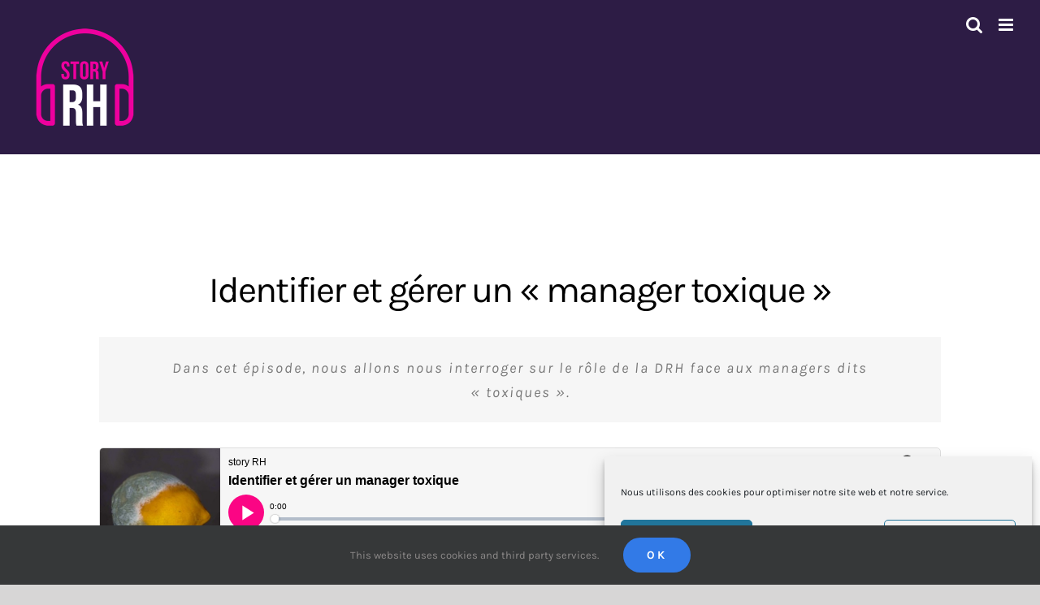

--- FILE ---
content_type: text/html; charset=UTF-8
request_url: https://storyrh.fr/2022/11/06/identifier-et-gerer-un-manager-toxique/
body_size: 24738
content:
<!DOCTYPE html>
<html class="avada-html-layout-wide avada-html-header-position-top avada-is-100-percent-template" lang="fr-FR" prefix="og: http://ogp.me/ns# fb: http://ogp.me/ns/fb#">
<head>
	<meta http-equiv="X-UA-Compatible" content="IE=edge" />
	<meta http-equiv="Content-Type" content="text/html; charset=utf-8"/>
	<meta name="viewport" content="width=device-width, initial-scale=1" />
	
<!-- Author Meta Tags by Molongui Authorship, visit: https://wordpress.org/plugins/molongui-authorship/ -->
<meta name="author" content="Mahé Bossu">
<meta name="twitter:creator" content="@Mahe_Bossu" />
<meta name="author" content="Patrick Storhaye">
<meta name="twitter:creator" content="@storhaye" />
<!-- /Molongui Authorship -->

<meta name='robots' content='index, follow, max-image-preview:large, max-snippet:-1, max-video-preview:-1' />

	<!-- This site is optimized with the Yoast SEO plugin v26.6 - https://yoast.com/wordpress/plugins/seo/ -->
	<title>Identifier et gérer un manager toxique - Story RH</title>
	<meta name="description" content="Dans cet épisode, nous allons nous interroger sur le rôle de la DRH face aux managers dits « toxiques »." />
	<link rel="canonical" href="https://storyrh.fr/2022/11/06/identifier-et-gerer-un-manager-toxique/" />
	<meta property="og:locale" content="fr_FR" />
	<meta property="og:type" content="article" />
	<meta property="og:title" content="Identifier et gérer un manager toxique - Story RH" />
	<meta property="og:description" content="Dans cet épisode, nous allons nous interroger sur le rôle de la DRH face aux managers dits « toxiques »." />
	<meta property="og:url" content="https://storyrh.fr/2022/11/06/identifier-et-gerer-un-manager-toxique/" />
	<meta property="og:site_name" content="Story RH" />
	<meta property="article:publisher" content="https://www.facebook.com/StoryRH/" />
	<meta property="article:published_time" content="2022-11-06T07:00:01+00:00" />
	<meta property="article:modified_time" content="2023-09-26T17:16:33+00:00" />
	<meta property="og:image" content="https://storyrh.fr/wp-content/uploads/2022/10/241-vignette-storyrh.jpg" />
	<meta property="og:image:width" content="1920" />
	<meta property="og:image:height" content="1080" />
	<meta property="og:image:type" content="image/jpeg" />
	<meta name="author" content="Mahé Bossu&nbsp;and&nbsp;Patrick Storhaye" />
	<meta name="twitter:card" content="summary_large_image" />
	<meta name="twitter:creator" content="@StoryRH1" />
	<meta name="twitter:site" content="@StoryRH1" />
	<meta name="twitter:label1" content="Écrit par" />
	<meta name="twitter:data1" content="Mahé Bossu&nbsp;and&nbsp;Patrick Storhaye" />
	<meta name="twitter:label2" content="Durée de lecture estimée" />
	<meta name="twitter:data2" content="11 minutes" />
	<script type="application/ld+json" class="yoast-schema-graph">{"@context":"https://schema.org","@graph":[{"@type":"Article","@id":"https://storyrh.fr/2022/11/06/identifier-et-gerer-un-manager-toxique/#article","isPartOf":{"@id":"https://storyrh.fr/2022/11/06/identifier-et-gerer-un-manager-toxique/"},"author":{"name":"Mahé Bossu&nbsp;and&nbsp;Patrick Storhaye","@id":"https://storyrh.fr/#/schema/person/00f4a41a6b7b914f95d6aaa81ef20e5d"},"headline":"Identifier et gérer un manager toxique","datePublished":"2022-11-06T07:00:01+00:00","dateModified":"2023-09-26T17:16:33+00:00","mainEntityOfPage":{"@id":"https://storyrh.fr/2022/11/06/identifier-et-gerer-un-manager-toxique/"},"wordCount":3300,"publisher":{"@id":"https://storyrh.fr/#organization"},"image":{"@id":"https://storyrh.fr/2022/11/06/identifier-et-gerer-un-manager-toxique/#primaryimage"},"thumbnailUrl":"https://storyrh.fr/wp-content/uploads/2022/10/241-vignette-storyrh.jpg","keywords":["mal-être","management","rps"],"articleSection":["Podcasts"],"inLanguage":"fr-FR"},{"@type":"WebPage","@id":"https://storyrh.fr/2022/11/06/identifier-et-gerer-un-manager-toxique/","url":"https://storyrh.fr/2022/11/06/identifier-et-gerer-un-manager-toxique/","name":"Identifier et gérer un manager toxique - Story RH","isPartOf":{"@id":"https://storyrh.fr/#website"},"primaryImageOfPage":{"@id":"https://storyrh.fr/2022/11/06/identifier-et-gerer-un-manager-toxique/#primaryimage"},"image":{"@id":"https://storyrh.fr/2022/11/06/identifier-et-gerer-un-manager-toxique/#primaryimage"},"thumbnailUrl":"https://storyrh.fr/wp-content/uploads/2022/10/241-vignette-storyrh.jpg","datePublished":"2022-11-06T07:00:01+00:00","dateModified":"2023-09-26T17:16:33+00:00","description":"Dans cet épisode, nous allons nous interroger sur le rôle de la DRH face aux managers dits « toxiques ».","breadcrumb":{"@id":"https://storyrh.fr/2022/11/06/identifier-et-gerer-un-manager-toxique/#breadcrumb"},"inLanguage":"fr-FR","potentialAction":[{"@type":"ReadAction","target":["https://storyrh.fr/2022/11/06/identifier-et-gerer-un-manager-toxique/"]}]},{"@type":"ImageObject","inLanguage":"fr-FR","@id":"https://storyrh.fr/2022/11/06/identifier-et-gerer-un-manager-toxique/#primaryimage","url":"https://storyrh.fr/wp-content/uploads/2022/10/241-vignette-storyrh.jpg","contentUrl":"https://storyrh.fr/wp-content/uploads/2022/10/241-vignette-storyrh.jpg","width":1920,"height":1080},{"@type":"BreadcrumbList","@id":"https://storyrh.fr/2022/11/06/identifier-et-gerer-un-manager-toxique/#breadcrumb","itemListElement":[{"@type":"ListItem","position":1,"name":"Accueil","item":"https://storyrh.fr/"},{"@type":"ListItem","position":2,"name":"Identifier et gérer un manager toxique"}]},{"@type":"WebSite","@id":"https://storyrh.fr/#website","url":"https://storyrh.fr/","name":"Story RH","description":"Le podcast RH qui ne vous raconte pas d&#039;histoires","publisher":{"@id":"https://storyrh.fr/#organization"},"potentialAction":[{"@type":"SearchAction","target":{"@type":"EntryPoint","urlTemplate":"https://storyrh.fr/?s={search_term_string}"},"query-input":{"@type":"PropertyValueSpecification","valueRequired":true,"valueName":"search_term_string"}}],"inLanguage":"fr-FR"},{"@type":"Organization","@id":"https://storyrh.fr/#organization","name":"Story RH","url":"https://storyrh.fr/","logo":{"@type":"ImageObject","inLanguage":"fr-FR","@id":"https://storyrh.fr/#/schema/logo/image/","url":"http://storyrh.fr/wp-content/uploads/2020/05/Logo-Story-RH-fond-blanc-300x300-1.png","contentUrl":"http://storyrh.fr/wp-content/uploads/2020/05/Logo-Story-RH-fond-blanc-300x300-1.png","width":300,"height":300,"caption":"Story RH"},"image":{"@id":"https://storyrh.fr/#/schema/logo/image/"},"sameAs":["https://www.facebook.com/StoryRH/","https://x.com/StoryRH1","https://www.youtube.com/playlist?list=PLC-lz2-mMCvf4G_1vEvg63soPl9rKylzP"]},[{"@type":["Person"],"@id":"https://storyrh.fr/#/schema/person/00f4a41a6b7b914f95d6aaa81ef20e5d","name":"Mahé Bossu","image":{"@type":"ImageObject","@id":"https://storyrh.fr/#/schema/person/image/","inLanguage":"fr_FR","url":"https://storyrh.fr/wp-content/uploads/2020/06/mahe.jpg","caption":"Mahé Bossu"}},{"@type":["Person"],"@id":"https://storyrh.fr/#/schema/person/00f4a41a6b7b914f95d6aaa81ef20e5d","name":"Patrick Storhaye","image":{"@type":"ImageObject","@id":"https://storyrh.fr/#/schema/person/image/","inLanguage":"fr_FR","url":"https://storyrh.fr/wp-content/uploads/2020/06/Photo-Patrick-Storhaye.jpg","caption":"Patrick Storhaye"}}]]}</script>
	<!-- / Yoast SEO plugin. -->


<link rel="alternate" type="application/rss+xml" title="Story RH &raquo; Flux" href="https://storyrh.fr/feed/" />
<link rel="alternate" type="application/rss+xml" title="Story RH &raquo; Flux des commentaires" href="https://storyrh.fr/comments/feed/" />
								<link rel="icon" href="https://storyrh.fr/wp-content/uploads/2020/05/2445Logo-Story-RH-fond-blanc-300x300-1.png" type="image/png" />
		
		
					<!-- Android Icon -->
						<link rel="icon" sizes="192x192" href="https://storyrh.fr/wp-content/uploads/2020/05/apple-touch-icon.png" type="image/png">
		
					<!-- MS Edge Icon -->
						<meta name="msapplication-TileImage" content="https://storyrh.fr/wp-content/uploads/2020/05/1583Logo-Story-RH-fond-blanc-300x300-1.png" type="image/png">
				<link rel="alternate" title="oEmbed (JSON)" type="application/json+oembed" href="https://storyrh.fr/wp-json/oembed/1.0/embed?url=https%3A%2F%2Fstoryrh.fr%2F2022%2F11%2F06%2Fidentifier-et-gerer-un-manager-toxique%2F" />
<link rel="alternate" title="oEmbed (XML)" type="text/xml+oembed" href="https://storyrh.fr/wp-json/oembed/1.0/embed?url=https%3A%2F%2Fstoryrh.fr%2F2022%2F11%2F06%2Fidentifier-et-gerer-un-manager-toxique%2F&#038;format=xml" />
					<meta name="description" content="Identifier et gérer un « manager toxique » 


Dans cet épisode, nous allons nous interroger sur le rôle de la DRH face aux managers dits « toxiques ».

        

    

Dans"/>
				
		<meta property="og:locale" content="fr_FR"/>
		<meta property="og:type" content="article"/>
		<meta property="og:site_name" content="Story RH"/>
		<meta property="og:title" content="Identifier et gérer un manager toxique - Story RH"/>
				<meta property="og:description" content="Identifier et gérer un « manager toxique » 


Dans cet épisode, nous allons nous interroger sur le rôle de la DRH face aux managers dits « toxiques ».

        

    

Dans"/>
				<meta property="og:url" content="https://storyrh.fr/2022/11/06/identifier-et-gerer-un-manager-toxique/"/>
										<meta property="article:published_time" content="2022-11-06T07:00:01+01:00"/>
							<meta property="article:modified_time" content="2023-09-26T17:16:33+01:00"/>
								<meta name="author" content="Mahé Bossu&nbsp;and&nbsp;Patrick Storhaye"/>
								<meta property="og:image" content="https://storyrh.fr/wp-content/uploads/2022/10/241-vignette-storyrh.jpg"/>
		<meta property="og:image:width" content="1920"/>
		<meta property="og:image:height" content="1080"/>
		<meta property="og:image:type" content="image/jpeg"/>
				<style id='wp-img-auto-sizes-contain-inline-css' type='text/css'>
img:is([sizes=auto i],[sizes^="auto," i]){contain-intrinsic-size:3000px 1500px}
/*# sourceURL=wp-img-auto-sizes-contain-inline-css */
</style>
<style id='wp-emoji-styles-inline-css' type='text/css'>

	img.wp-smiley, img.emoji {
		display: inline !important;
		border: none !important;
		box-shadow: none !important;
		height: 1em !important;
		width: 1em !important;
		margin: 0 0.07em !important;
		vertical-align: -0.1em !important;
		background: none !important;
		padding: 0 !important;
	}
/*# sourceURL=wp-emoji-styles-inline-css */
</style>
<style id='wp-block-library-inline-css' type='text/css'>
:root{--wp-block-synced-color:#7a00df;--wp-block-synced-color--rgb:122,0,223;--wp-bound-block-color:var(--wp-block-synced-color);--wp-editor-canvas-background:#ddd;--wp-admin-theme-color:#007cba;--wp-admin-theme-color--rgb:0,124,186;--wp-admin-theme-color-darker-10:#006ba1;--wp-admin-theme-color-darker-10--rgb:0,107,160.5;--wp-admin-theme-color-darker-20:#005a87;--wp-admin-theme-color-darker-20--rgb:0,90,135;--wp-admin-border-width-focus:2px}@media (min-resolution:192dpi){:root{--wp-admin-border-width-focus:1.5px}}.wp-element-button{cursor:pointer}:root .has-very-light-gray-background-color{background-color:#eee}:root .has-very-dark-gray-background-color{background-color:#313131}:root .has-very-light-gray-color{color:#eee}:root .has-very-dark-gray-color{color:#313131}:root .has-vivid-green-cyan-to-vivid-cyan-blue-gradient-background{background:linear-gradient(135deg,#00d084,#0693e3)}:root .has-purple-crush-gradient-background{background:linear-gradient(135deg,#34e2e4,#4721fb 50%,#ab1dfe)}:root .has-hazy-dawn-gradient-background{background:linear-gradient(135deg,#faaca8,#dad0ec)}:root .has-subdued-olive-gradient-background{background:linear-gradient(135deg,#fafae1,#67a671)}:root .has-atomic-cream-gradient-background{background:linear-gradient(135deg,#fdd79a,#004a59)}:root .has-nightshade-gradient-background{background:linear-gradient(135deg,#330968,#31cdcf)}:root .has-midnight-gradient-background{background:linear-gradient(135deg,#020381,#2874fc)}:root{--wp--preset--font-size--normal:16px;--wp--preset--font-size--huge:42px}.has-regular-font-size{font-size:1em}.has-larger-font-size{font-size:2.625em}.has-normal-font-size{font-size:var(--wp--preset--font-size--normal)}.has-huge-font-size{font-size:var(--wp--preset--font-size--huge)}.has-text-align-center{text-align:center}.has-text-align-left{text-align:left}.has-text-align-right{text-align:right}.has-fit-text{white-space:nowrap!important}#end-resizable-editor-section{display:none}.aligncenter{clear:both}.items-justified-left{justify-content:flex-start}.items-justified-center{justify-content:center}.items-justified-right{justify-content:flex-end}.items-justified-space-between{justify-content:space-between}.screen-reader-text{border:0;clip-path:inset(50%);height:1px;margin:-1px;overflow:hidden;padding:0;position:absolute;width:1px;word-wrap:normal!important}.screen-reader-text:focus{background-color:#ddd;clip-path:none;color:#444;display:block;font-size:1em;height:auto;left:5px;line-height:normal;padding:15px 23px 14px;text-decoration:none;top:5px;width:auto;z-index:100000}html :where(.has-border-color){border-style:solid}html :where([style*=border-top-color]){border-top-style:solid}html :where([style*=border-right-color]){border-right-style:solid}html :where([style*=border-bottom-color]){border-bottom-style:solid}html :where([style*=border-left-color]){border-left-style:solid}html :where([style*=border-width]){border-style:solid}html :where([style*=border-top-width]){border-top-style:solid}html :where([style*=border-right-width]){border-right-style:solid}html :where([style*=border-bottom-width]){border-bottom-style:solid}html :where([style*=border-left-width]){border-left-style:solid}html :where(img[class*=wp-image-]){height:auto;max-width:100%}:where(figure){margin:0 0 1em}html :where(.is-position-sticky){--wp-admin--admin-bar--position-offset:var(--wp-admin--admin-bar--height,0px)}@media screen and (max-width:600px){html :where(.is-position-sticky){--wp-admin--admin-bar--position-offset:0px}}

/*# sourceURL=wp-block-library-inline-css */
</style><style id='global-styles-inline-css' type='text/css'>
:root{--wp--preset--aspect-ratio--square: 1;--wp--preset--aspect-ratio--4-3: 4/3;--wp--preset--aspect-ratio--3-4: 3/4;--wp--preset--aspect-ratio--3-2: 3/2;--wp--preset--aspect-ratio--2-3: 2/3;--wp--preset--aspect-ratio--16-9: 16/9;--wp--preset--aspect-ratio--9-16: 9/16;--wp--preset--color--black: #000000;--wp--preset--color--cyan-bluish-gray: #abb8c3;--wp--preset--color--white: #ffffff;--wp--preset--color--pale-pink: #f78da7;--wp--preset--color--vivid-red: #cf2e2e;--wp--preset--color--luminous-vivid-orange: #ff6900;--wp--preset--color--luminous-vivid-amber: #fcb900;--wp--preset--color--light-green-cyan: #7bdcb5;--wp--preset--color--vivid-green-cyan: #00d084;--wp--preset--color--pale-cyan-blue: #8ed1fc;--wp--preset--color--vivid-cyan-blue: #0693e3;--wp--preset--color--vivid-purple: #9b51e0;--wp--preset--color--awb-color-1: #ffffff;--wp--preset--color--awb-color-2: #f6f6f6;--wp--preset--color--awb-color-3: #747474;--wp--preset--color--awb-color-4: #327ae7;--wp--preset--color--awb-color-5: #ff35b8;--wp--preset--color--awb-color-6: #ee009f;--wp--preset--color--awb-color-7: #333333;--wp--preset--color--awb-color-8: #000000;--wp--preset--color--awb-color-custom-10: #65bc7b;--wp--preset--color--awb-color-custom-11: #f2f3f5;--wp--preset--color--awb-color-custom-12: #ebeaea;--wp--preset--color--awb-color-custom-13: #e2e2e2;--wp--preset--color--awb-color-custom-14: #b06cf4;--wp--preset--color--awb-color-custom-15: #a859e5;--wp--preset--color--awb-color-custom-16: #212934;--wp--preset--color--awb-color-custom-17: #e5e5e5;--wp--preset--color--awb-color-custom-18: #8c8989;--wp--preset--gradient--vivid-cyan-blue-to-vivid-purple: linear-gradient(135deg,rgb(6,147,227) 0%,rgb(155,81,224) 100%);--wp--preset--gradient--light-green-cyan-to-vivid-green-cyan: linear-gradient(135deg,rgb(122,220,180) 0%,rgb(0,208,130) 100%);--wp--preset--gradient--luminous-vivid-amber-to-luminous-vivid-orange: linear-gradient(135deg,rgb(252,185,0) 0%,rgb(255,105,0) 100%);--wp--preset--gradient--luminous-vivid-orange-to-vivid-red: linear-gradient(135deg,rgb(255,105,0) 0%,rgb(207,46,46) 100%);--wp--preset--gradient--very-light-gray-to-cyan-bluish-gray: linear-gradient(135deg,rgb(238,238,238) 0%,rgb(169,184,195) 100%);--wp--preset--gradient--cool-to-warm-spectrum: linear-gradient(135deg,rgb(74,234,220) 0%,rgb(151,120,209) 20%,rgb(207,42,186) 40%,rgb(238,44,130) 60%,rgb(251,105,98) 80%,rgb(254,248,76) 100%);--wp--preset--gradient--blush-light-purple: linear-gradient(135deg,rgb(255,206,236) 0%,rgb(152,150,240) 100%);--wp--preset--gradient--blush-bordeaux: linear-gradient(135deg,rgb(254,205,165) 0%,rgb(254,45,45) 50%,rgb(107,0,62) 100%);--wp--preset--gradient--luminous-dusk: linear-gradient(135deg,rgb(255,203,112) 0%,rgb(199,81,192) 50%,rgb(65,88,208) 100%);--wp--preset--gradient--pale-ocean: linear-gradient(135deg,rgb(255,245,203) 0%,rgb(182,227,212) 50%,rgb(51,167,181) 100%);--wp--preset--gradient--electric-grass: linear-gradient(135deg,rgb(202,248,128) 0%,rgb(113,206,126) 100%);--wp--preset--gradient--midnight: linear-gradient(135deg,rgb(2,3,129) 0%,rgb(40,116,252) 100%);--wp--preset--font-size--small: 12px;--wp--preset--font-size--medium: 20px;--wp--preset--font-size--large: 24px;--wp--preset--font-size--x-large: 42px;--wp--preset--font-size--normal: 16px;--wp--preset--font-size--xlarge: 32px;--wp--preset--font-size--huge: 48px;--wp--preset--spacing--20: 0.44rem;--wp--preset--spacing--30: 0.67rem;--wp--preset--spacing--40: 1rem;--wp--preset--spacing--50: 1.5rem;--wp--preset--spacing--60: 2.25rem;--wp--preset--spacing--70: 3.38rem;--wp--preset--spacing--80: 5.06rem;--wp--preset--shadow--natural: 6px 6px 9px rgba(0, 0, 0, 0.2);--wp--preset--shadow--deep: 12px 12px 50px rgba(0, 0, 0, 0.4);--wp--preset--shadow--sharp: 6px 6px 0px rgba(0, 0, 0, 0.2);--wp--preset--shadow--outlined: 6px 6px 0px -3px rgb(255, 255, 255), 6px 6px rgb(0, 0, 0);--wp--preset--shadow--crisp: 6px 6px 0px rgb(0, 0, 0);}:where(.is-layout-flex){gap: 0.5em;}:where(.is-layout-grid){gap: 0.5em;}body .is-layout-flex{display: flex;}.is-layout-flex{flex-wrap: wrap;align-items: center;}.is-layout-flex > :is(*, div){margin: 0;}body .is-layout-grid{display: grid;}.is-layout-grid > :is(*, div){margin: 0;}:where(.wp-block-columns.is-layout-flex){gap: 2em;}:where(.wp-block-columns.is-layout-grid){gap: 2em;}:where(.wp-block-post-template.is-layout-flex){gap: 1.25em;}:where(.wp-block-post-template.is-layout-grid){gap: 1.25em;}.has-black-color{color: var(--wp--preset--color--black) !important;}.has-cyan-bluish-gray-color{color: var(--wp--preset--color--cyan-bluish-gray) !important;}.has-white-color{color: var(--wp--preset--color--white) !important;}.has-pale-pink-color{color: var(--wp--preset--color--pale-pink) !important;}.has-vivid-red-color{color: var(--wp--preset--color--vivid-red) !important;}.has-luminous-vivid-orange-color{color: var(--wp--preset--color--luminous-vivid-orange) !important;}.has-luminous-vivid-amber-color{color: var(--wp--preset--color--luminous-vivid-amber) !important;}.has-light-green-cyan-color{color: var(--wp--preset--color--light-green-cyan) !important;}.has-vivid-green-cyan-color{color: var(--wp--preset--color--vivid-green-cyan) !important;}.has-pale-cyan-blue-color{color: var(--wp--preset--color--pale-cyan-blue) !important;}.has-vivid-cyan-blue-color{color: var(--wp--preset--color--vivid-cyan-blue) !important;}.has-vivid-purple-color{color: var(--wp--preset--color--vivid-purple) !important;}.has-black-background-color{background-color: var(--wp--preset--color--black) !important;}.has-cyan-bluish-gray-background-color{background-color: var(--wp--preset--color--cyan-bluish-gray) !important;}.has-white-background-color{background-color: var(--wp--preset--color--white) !important;}.has-pale-pink-background-color{background-color: var(--wp--preset--color--pale-pink) !important;}.has-vivid-red-background-color{background-color: var(--wp--preset--color--vivid-red) !important;}.has-luminous-vivid-orange-background-color{background-color: var(--wp--preset--color--luminous-vivid-orange) !important;}.has-luminous-vivid-amber-background-color{background-color: var(--wp--preset--color--luminous-vivid-amber) !important;}.has-light-green-cyan-background-color{background-color: var(--wp--preset--color--light-green-cyan) !important;}.has-vivid-green-cyan-background-color{background-color: var(--wp--preset--color--vivid-green-cyan) !important;}.has-pale-cyan-blue-background-color{background-color: var(--wp--preset--color--pale-cyan-blue) !important;}.has-vivid-cyan-blue-background-color{background-color: var(--wp--preset--color--vivid-cyan-blue) !important;}.has-vivid-purple-background-color{background-color: var(--wp--preset--color--vivid-purple) !important;}.has-black-border-color{border-color: var(--wp--preset--color--black) !important;}.has-cyan-bluish-gray-border-color{border-color: var(--wp--preset--color--cyan-bluish-gray) !important;}.has-white-border-color{border-color: var(--wp--preset--color--white) !important;}.has-pale-pink-border-color{border-color: var(--wp--preset--color--pale-pink) !important;}.has-vivid-red-border-color{border-color: var(--wp--preset--color--vivid-red) !important;}.has-luminous-vivid-orange-border-color{border-color: var(--wp--preset--color--luminous-vivid-orange) !important;}.has-luminous-vivid-amber-border-color{border-color: var(--wp--preset--color--luminous-vivid-amber) !important;}.has-light-green-cyan-border-color{border-color: var(--wp--preset--color--light-green-cyan) !important;}.has-vivid-green-cyan-border-color{border-color: var(--wp--preset--color--vivid-green-cyan) !important;}.has-pale-cyan-blue-border-color{border-color: var(--wp--preset--color--pale-cyan-blue) !important;}.has-vivid-cyan-blue-border-color{border-color: var(--wp--preset--color--vivid-cyan-blue) !important;}.has-vivid-purple-border-color{border-color: var(--wp--preset--color--vivid-purple) !important;}.has-vivid-cyan-blue-to-vivid-purple-gradient-background{background: var(--wp--preset--gradient--vivid-cyan-blue-to-vivid-purple) !important;}.has-light-green-cyan-to-vivid-green-cyan-gradient-background{background: var(--wp--preset--gradient--light-green-cyan-to-vivid-green-cyan) !important;}.has-luminous-vivid-amber-to-luminous-vivid-orange-gradient-background{background: var(--wp--preset--gradient--luminous-vivid-amber-to-luminous-vivid-orange) !important;}.has-luminous-vivid-orange-to-vivid-red-gradient-background{background: var(--wp--preset--gradient--luminous-vivid-orange-to-vivid-red) !important;}.has-very-light-gray-to-cyan-bluish-gray-gradient-background{background: var(--wp--preset--gradient--very-light-gray-to-cyan-bluish-gray) !important;}.has-cool-to-warm-spectrum-gradient-background{background: var(--wp--preset--gradient--cool-to-warm-spectrum) !important;}.has-blush-light-purple-gradient-background{background: var(--wp--preset--gradient--blush-light-purple) !important;}.has-blush-bordeaux-gradient-background{background: var(--wp--preset--gradient--blush-bordeaux) !important;}.has-luminous-dusk-gradient-background{background: var(--wp--preset--gradient--luminous-dusk) !important;}.has-pale-ocean-gradient-background{background: var(--wp--preset--gradient--pale-ocean) !important;}.has-electric-grass-gradient-background{background: var(--wp--preset--gradient--electric-grass) !important;}.has-midnight-gradient-background{background: var(--wp--preset--gradient--midnight) !important;}.has-small-font-size{font-size: var(--wp--preset--font-size--small) !important;}.has-medium-font-size{font-size: var(--wp--preset--font-size--medium) !important;}.has-large-font-size{font-size: var(--wp--preset--font-size--large) !important;}.has-x-large-font-size{font-size: var(--wp--preset--font-size--x-large) !important;}
/*# sourceURL=global-styles-inline-css */
</style>

<style id='classic-theme-styles-inline-css' type='text/css'>
/*! This file is auto-generated */
.wp-block-button__link{color:#fff;background-color:#32373c;border-radius:9999px;box-shadow:none;text-decoration:none;padding:calc(.667em + 2px) calc(1.333em + 2px);font-size:1.125em}.wp-block-file__button{background:#32373c;color:#fff;text-decoration:none}
/*# sourceURL=/wp-includes/css/classic-themes.min.css */
</style>
<link rel='stylesheet' id='cmplz-general-css' href='https://storyrh.fr/wp-content/plugins/complianz-gdpr/assets/css/cookieblocker.min.css?ver=1766398703' type='text/css' media='all' />
<link rel='stylesheet' id='fusion-dynamic-css-css' href='https://storyrh.fr/wp-content/uploads/fusion-styles/ffc0fbc020dded48a1551800666cf3cb.min.css?ver=3.14.2' type='text/css' media='all' />
<script type="text/javascript" src="https://storyrh.fr/wp-includes/js/jquery/jquery.min.js?ver=3.7.1" id="jquery-core-js"></script>
<script type="text/javascript" src="https://storyrh.fr/wp-includes/js/jquery/jquery-migrate.min.js?ver=3.4.1" id="jquery-migrate-js"></script>
<link rel="https://api.w.org/" href="https://storyrh.fr/wp-json/" /><link rel="alternate" title="JSON" type="application/json" href="https://storyrh.fr/wp-json/wp/v2/posts/2776" /><link rel="EditURI" type="application/rsd+xml" title="RSD" href="https://storyrh.fr/xmlrpc.php?rsd" />
<meta name="generator" content="WordPress 6.9" />
<link rel='shortlink' href='https://storyrh.fr/?p=2776' />
			<style>.cmplz-hidden {
					display: none !important;
				}</style>            <style>
                .molongui-disabled-link
                {
                    border-bottom: none !important;
                    text-decoration: none !important;
                    color: inherit !important;
                    cursor: inherit !important;
                }
                .molongui-disabled-link:hover,
                .molongui-disabled-link:hover span
                {
                    border-bottom: none !important;
                    text-decoration: none !important;
                    color: inherit !important;
                    cursor: inherit !important;
                }
            </style>
            <!-- Analytics by WP Statistics - https://wp-statistics.com -->
<style type="text/css" id="css-fb-visibility">@media screen and (max-width: 640px){.fusion-no-small-visibility{display:none !important;}body .sm-text-align-center{text-align:center !important;}body .sm-text-align-left{text-align:left !important;}body .sm-text-align-right{text-align:right !important;}body .sm-text-align-justify{text-align:justify !important;}body .sm-flex-align-center{justify-content:center !important;}body .sm-flex-align-flex-start{justify-content:flex-start !important;}body .sm-flex-align-flex-end{justify-content:flex-end !important;}body .sm-mx-auto{margin-left:auto !important;margin-right:auto !important;}body .sm-ml-auto{margin-left:auto !important;}body .sm-mr-auto{margin-right:auto !important;}body .fusion-absolute-position-small{position:absolute;width:100%;}.awb-sticky.awb-sticky-small{ position: sticky; top: var(--awb-sticky-offset,0); }}@media screen and (min-width: 641px) and (max-width: 1024px){.fusion-no-medium-visibility{display:none !important;}body .md-text-align-center{text-align:center !important;}body .md-text-align-left{text-align:left !important;}body .md-text-align-right{text-align:right !important;}body .md-text-align-justify{text-align:justify !important;}body .md-flex-align-center{justify-content:center !important;}body .md-flex-align-flex-start{justify-content:flex-start !important;}body .md-flex-align-flex-end{justify-content:flex-end !important;}body .md-mx-auto{margin-left:auto !important;margin-right:auto !important;}body .md-ml-auto{margin-left:auto !important;}body .md-mr-auto{margin-right:auto !important;}body .fusion-absolute-position-medium{position:absolute;width:100%;}.awb-sticky.awb-sticky-medium{ position: sticky; top: var(--awb-sticky-offset,0); }}@media screen and (min-width: 1025px){.fusion-no-large-visibility{display:none !important;}body .lg-text-align-center{text-align:center !important;}body .lg-text-align-left{text-align:left !important;}body .lg-text-align-right{text-align:right !important;}body .lg-text-align-justify{text-align:justify !important;}body .lg-flex-align-center{justify-content:center !important;}body .lg-flex-align-flex-start{justify-content:flex-start !important;}body .lg-flex-align-flex-end{justify-content:flex-end !important;}body .lg-mx-auto{margin-left:auto !important;margin-right:auto !important;}body .lg-ml-auto{margin-left:auto !important;}body .lg-mr-auto{margin-right:auto !important;}body .fusion-absolute-position-large{position:absolute;width:100%;}.awb-sticky.awb-sticky-large{ position: sticky; top: var(--awb-sticky-offset,0); }}</style><style type="text/css">.recentcomments a{display:inline !important;padding:0 !important;margin:0 !important;}</style>		<script type="text/javascript">
			var doc = document.documentElement;
			doc.setAttribute( 'data-useragent', navigator.userAgent );
		</script>
		
	</head>

<body data-cmplz=1 class="wp-singular post-template-default single single-post postid-2776 single-format-standard wp-theme-Avada fusion-image-hovers fusion-pagination-sizing fusion-button_type-flat fusion-button_span-no fusion-button_gradient-linear avada-image-rollover-circle-no avada-image-rollover-yes avada-image-rollover-direction-fade fusion-body ltr no-tablet-sticky-header no-mobile-sticky-header no-mobile-slidingbar no-mobile-totop avada-has-rev-slider-styles fusion-disable-outline fusion-sub-menu-fade mobile-logo-pos-left layout-wide-mode avada-has-boxed-modal-shadow- layout-scroll-offset-full avada-has-zero-margin-offset-top fusion-top-header menu-text-align-center mobile-menu-design-modern fusion-show-pagination-text fusion-header-layout-v1 avada-responsive avada-footer-fx-none avada-menu-highlight-style-textcolor fusion-search-form-clean fusion-main-menu-search-overlay fusion-avatar-square avada-dropdown-styles avada-blog-layout-grid avada-blog-archive-layout-grid avada-header-shadow-no avada-menu-icon-position-left avada-has-megamenu-shadow avada-has-mainmenu-dropdown-divider avada-has-header-100-width avada-has-pagetitle-100-width avada-has-mobile-menu-search avada-has-main-nav-search-icon avada-has-breadcrumb-mobile-hidden avada-has-titlebar-bar_and_content avada-has-footer-widget-bg-image avada-has-transparent-grid-sep-color avada-has-transparent-timeline_color avada-has-pagination-width_height avada-flyout-menu-direction-fade avada-ec-views-v1" data-awb-post-id="2776">
		<a class="skip-link screen-reader-text" href="#content">Passer au contenu</a>

	<div id="boxed-wrapper">
		
		<div id="wrapper" class="fusion-wrapper">
			<div id="home" style="position:relative;top:-1px;"></div>
							
					
			<header class="fusion-header-wrapper">
				<div class="fusion-header-v1 fusion-logo-alignment fusion-logo-left fusion-sticky-menu-1 fusion-sticky-logo-1 fusion-mobile-logo-1  fusion-mobile-menu-design-modern">
					<div class="fusion-header-sticky-height"></div>
<div class="fusion-header">
	<div class="fusion-row">
					<div class="fusion-logo" data-margin-top="31px" data-margin-bottom="31px" data-margin-left="0px" data-margin-right="0px">
			<a class="fusion-logo-link"  href="https://storyrh.fr/" >

						<!-- standard logo -->
			<img src="https://storyrh.fr/wp-content/uploads/2020/02/Logo-pour-fond-noir-Small.png" srcset="https://storyrh.fr/wp-content/uploads/2020/02/Logo-pour-fond-noir-Small.png 1x, https://storyrh.fr/wp-content/uploads/2020/02/Logo-pour-fond-noir-Small.png 2x" width="300" height="300" style="max-height:300px;height:auto;" alt="Story RH Logo" data-retina_logo_url="https://storyrh.fr/wp-content/uploads/2020/02/Logo-pour-fond-noir-Small.png" class="fusion-standard-logo" />

											<!-- mobile logo -->
				<img src="https://storyrh.fr/wp-content/uploads/2020/02/Logo-pour-fond-noir-Small.png" srcset="https://storyrh.fr/wp-content/uploads/2020/02/Logo-pour-fond-noir-Small.png 1x, https://storyrh.fr/wp-content/uploads/2020/02/Logo-pour-fond-noir-Small.png 2x" width="300" height="300" style="max-height:300px;height:auto;" alt="Story RH Logo" data-retina_logo_url="https://storyrh.fr/wp-content/uploads/2020/02/Logo-pour-fond-noir-Small.png" class="fusion-mobile-logo" />
			
											<!-- sticky header logo -->
				<img src="https://storyrh.fr/wp-content/uploads/2020/02/Logo-pour-fond-noir-Small.png" srcset="https://storyrh.fr/wp-content/uploads/2020/02/Logo-pour-fond-noir-Small.png 1x, https://storyrh.fr/wp-content/uploads/2020/02/Logo-pour-fond-noir-Small.png 2x" width="300" height="300" style="max-height:300px;height:auto;" alt="Story RH Logo" data-retina_logo_url="https://storyrh.fr/wp-content/uploads/2020/02/Logo-pour-fond-noir-Small.png" class="fusion-sticky-logo" />
					</a>
		</div>		<nav class="fusion-main-menu" aria-label="Menu principal"><div class="fusion-overlay-search">		<form role="search" class="searchform fusion-search-form  fusion-live-search fusion-search-form-clean" method="get" action="https://storyrh.fr/">
			<div class="fusion-search-form-content">

				
				<div class="fusion-search-field search-field">
					<label><span class="screen-reader-text">Rechercher:</span>
													<input type="search" class="s fusion-live-search-input" name="s" id="fusion-live-search-input-0" autocomplete="off" placeholder="Rechercher..." required aria-required="true" aria-label="Rechercher..."/>
											</label>
				</div>
				<div class="fusion-search-button search-button">
					<input type="submit" class="fusion-search-submit searchsubmit" aria-label="Recherche" value="&#xf002;" />
										<div class="fusion-slider-loading"></div>
									</div>

				
			</div>


							<div class="fusion-search-results-wrapper"><div class="fusion-search-results"></div></div>
			
		</form>
		<div class="fusion-search-spacer"></div><a href="#" role="button" aria-label="Fermer la recherche" class="fusion-close-search"></a></div><ul id="menu-menu-principal" class="fusion-menu"><li  id="menu-item-1159"  class="menu-item menu-item-type-post_type menu-item-object-page menu-item-home menu-item-1159"  data-item-id="1159"><a  href="https://storyrh.fr/" class="fusion-textcolor-highlight"><span class="menu-text">Accueil</span></a></li><li  id="menu-item-1160"  class="menu-item menu-item-type-taxonomy menu-item-object-category current-post-ancestor current-menu-parent current-post-parent menu-item-1160"  data-item-id="1160"><a  href="https://storyrh.fr/category/podcast/" class="fusion-textcolor-highlight"><span class="menu-text">Episodes</span></a></li><li  id="menu-item-3519"  class="menu-item menu-item-type-custom menu-item-object-custom menu-item-has-children menu-item-3519 fusion-dropdown-menu"  data-item-id="3519"><a  href="#" class="fusion-textcolor-highlight"><span class="menu-text">Explorer</span></a><ul class="sub-menu"><li  id="menu-item-3373"  class="menu-item menu-item-type-post_type menu-item-object-page menu-item-3373 fusion-dropdown-submenu" ><a  href="https://storyrh.fr/explorer/" class="fusion-textcolor-highlight"><span>Par thèmes</span></a></li><li  id="menu-item-3520"  class="menu-item menu-item-type-post_type menu-item-object-page menu-item-3520 fusion-dropdown-submenu" ><a  href="https://storyrh.fr/bestof/" class="fusion-textcolor-highlight"><span>Au hasard</span></a></li></ul></li><li  id="menu-item-1372"  class="menu-item menu-item-type-custom menu-item-object-custom menu-item-has-children menu-item-1372 fusion-dropdown-menu"  data-item-id="1372"><a  href="#" class="fusion-textcolor-highlight"><span class="menu-text">Dossiers</span></a><ul class="sub-menu"><li  id="menu-item-1373"  class="menu-item menu-item-type-post_type menu-item-object-page menu-item-1373 fusion-dropdown-submenu" ><a  href="https://storyrh.fr/dossier-travail-a-distance/" class="fusion-textcolor-highlight"><span>Travail à distance</span></a></li><li  id="menu-item-1531"  class="menu-item menu-item-type-post_type menu-item-object-page menu-item-1531 fusion-dropdown-submenu" ><a  href="https://storyrh.fr/dossier-intelligence-artificielle/" class="fusion-textcolor-highlight"><span>IA &#038; RH</span></a></li><li  id="menu-item-1956"  class="menu-item menu-item-type-post_type menu-item-object-page menu-item-1956 fusion-dropdown-submenu" ><a  href="https://storyrh.fr/transformation-des-entreprises/" class="fusion-textcolor-highlight"><span>La transformation des entreprises</span></a></li><li  id="menu-item-1404"  class="menu-item menu-item-type-post_type menu-item-object-page menu-item-1404 fusion-dropdown-submenu" ><a  href="https://storyrh.fr/enjeux-humains-transformation/" class="fusion-textcolor-highlight"><span>Les enjeux humains de la transformation</span></a></li><li  id="menu-item-2021"  class="menu-item menu-item-type-post_type menu-item-object-page menu-item-2021 fusion-dropdown-submenu" ><a  href="https://storyrh.fr/digital-rh/" class="fusion-textcolor-highlight"><span>Digital RH</span></a></li><li  id="menu-item-1768"  class="menu-item menu-item-type-post_type menu-item-object-page menu-item-1768 fusion-dropdown-submenu" ><a  href="https://storyrh.fr/de-la-motivation-individuelle-a-lengagement-collectif/" class="fusion-textcolor-highlight"><span>L&rsquo;engagement</span></a></li><li  id="menu-item-1656"  class="menu-item menu-item-type-post_type menu-item-object-page menu-item-1656 fusion-dropdown-submenu" ><a  href="https://storyrh.fr/graphe-diversite/" class="fusion-textcolor-highlight"><span>Pourquoi promouvoir la diversité</span></a></li><li  id="menu-item-2340"  class="menu-item menu-item-type-post_type menu-item-object-page menu-item-2340 fusion-dropdown-submenu" ><a  href="https://storyrh.fr/role-fonction-rh/" class="fusion-textcolor-highlight"><span>Le rôle de la fonction RH</span></a></li><li  id="menu-item-3639"  class="menu-item menu-item-type-post_type menu-item-object-page menu-item-3639 fusion-dropdown-submenu" ><a  href="https://storyrh.fr/remuneration/" class="fusion-textcolor-highlight"><span>Rémunération</span></a></li></ul></li><li  id="menu-item-2392"  class="menu-item menu-item-type-custom menu-item-object-custom menu-item-has-children menu-item-2392 fusion-dropdown-menu"  data-item-id="2392"><a  href="#" class="fusion-textcolor-highlight"><span class="menu-text">Notre offre</span></a><ul class="sub-menu"><li  id="menu-item-2391"  class="menu-item menu-item-type-post_type menu-item-object-page menu-item-2391 fusion-dropdown-submenu" ><a  href="https://storyrh.fr/loffre-story-rh/" class="fusion-textcolor-highlight"><span>L’offre Story RH</span></a></li><li  id="menu-item-2390"  class="menu-item menu-item-type-post_type menu-item-object-page menu-item-2390 fusion-dropdown-submenu" ><a  href="https://storyrh.fr/offre-de-formation/" class="fusion-textcolor-highlight"><span>L’offre de formation</span></a></li></ul></li><li class="fusion-custom-menu-item fusion-main-menu-search fusion-search-overlay"><a class="fusion-main-menu-icon" href="#" aria-label="Recherche" data-title="Recherche" title="Recherche" role="button" aria-expanded="false"></a></li></ul></nav><nav class="fusion-main-menu fusion-sticky-menu" aria-label="Menu principal Sticky"><div class="fusion-overlay-search">		<form role="search" class="searchform fusion-search-form  fusion-live-search fusion-search-form-clean" method="get" action="https://storyrh.fr/">
			<div class="fusion-search-form-content">

				
				<div class="fusion-search-field search-field">
					<label><span class="screen-reader-text">Rechercher:</span>
													<input type="search" class="s fusion-live-search-input" name="s" id="fusion-live-search-input-1" autocomplete="off" placeholder="Rechercher..." required aria-required="true" aria-label="Rechercher..."/>
											</label>
				</div>
				<div class="fusion-search-button search-button">
					<input type="submit" class="fusion-search-submit searchsubmit" aria-label="Recherche" value="&#xf002;" />
										<div class="fusion-slider-loading"></div>
									</div>

				
			</div>


							<div class="fusion-search-results-wrapper"><div class="fusion-search-results"></div></div>
			
		</form>
		<div class="fusion-search-spacer"></div><a href="#" role="button" aria-label="Fermer la recherche" class="fusion-close-search"></a></div><ul id="menu-menu-principal-1" class="fusion-menu"><li   class="menu-item menu-item-type-post_type menu-item-object-page menu-item-home menu-item-1159"  data-item-id="1159"><a  href="https://storyrh.fr/" class="fusion-textcolor-highlight"><span class="menu-text">Accueil</span></a></li><li   class="menu-item menu-item-type-taxonomy menu-item-object-category current-post-ancestor current-menu-parent current-post-parent menu-item-1160"  data-item-id="1160"><a  href="https://storyrh.fr/category/podcast/" class="fusion-textcolor-highlight"><span class="menu-text">Episodes</span></a></li><li   class="menu-item menu-item-type-custom menu-item-object-custom menu-item-has-children menu-item-3519 fusion-dropdown-menu"  data-item-id="3519"><a  href="#" class="fusion-textcolor-highlight"><span class="menu-text">Explorer</span></a><ul class="sub-menu"><li   class="menu-item menu-item-type-post_type menu-item-object-page menu-item-3373 fusion-dropdown-submenu" ><a  href="https://storyrh.fr/explorer/" class="fusion-textcolor-highlight"><span>Par thèmes</span></a></li><li   class="menu-item menu-item-type-post_type menu-item-object-page menu-item-3520 fusion-dropdown-submenu" ><a  href="https://storyrh.fr/bestof/" class="fusion-textcolor-highlight"><span>Au hasard</span></a></li></ul></li><li   class="menu-item menu-item-type-custom menu-item-object-custom menu-item-has-children menu-item-1372 fusion-dropdown-menu"  data-item-id="1372"><a  href="#" class="fusion-textcolor-highlight"><span class="menu-text">Dossiers</span></a><ul class="sub-menu"><li   class="menu-item menu-item-type-post_type menu-item-object-page menu-item-1373 fusion-dropdown-submenu" ><a  href="https://storyrh.fr/dossier-travail-a-distance/" class="fusion-textcolor-highlight"><span>Travail à distance</span></a></li><li   class="menu-item menu-item-type-post_type menu-item-object-page menu-item-1531 fusion-dropdown-submenu" ><a  href="https://storyrh.fr/dossier-intelligence-artificielle/" class="fusion-textcolor-highlight"><span>IA &#038; RH</span></a></li><li   class="menu-item menu-item-type-post_type menu-item-object-page menu-item-1956 fusion-dropdown-submenu" ><a  href="https://storyrh.fr/transformation-des-entreprises/" class="fusion-textcolor-highlight"><span>La transformation des entreprises</span></a></li><li   class="menu-item menu-item-type-post_type menu-item-object-page menu-item-1404 fusion-dropdown-submenu" ><a  href="https://storyrh.fr/enjeux-humains-transformation/" class="fusion-textcolor-highlight"><span>Les enjeux humains de la transformation</span></a></li><li   class="menu-item menu-item-type-post_type menu-item-object-page menu-item-2021 fusion-dropdown-submenu" ><a  href="https://storyrh.fr/digital-rh/" class="fusion-textcolor-highlight"><span>Digital RH</span></a></li><li   class="menu-item menu-item-type-post_type menu-item-object-page menu-item-1768 fusion-dropdown-submenu" ><a  href="https://storyrh.fr/de-la-motivation-individuelle-a-lengagement-collectif/" class="fusion-textcolor-highlight"><span>L&rsquo;engagement</span></a></li><li   class="menu-item menu-item-type-post_type menu-item-object-page menu-item-1656 fusion-dropdown-submenu" ><a  href="https://storyrh.fr/graphe-diversite/" class="fusion-textcolor-highlight"><span>Pourquoi promouvoir la diversité</span></a></li><li   class="menu-item menu-item-type-post_type menu-item-object-page menu-item-2340 fusion-dropdown-submenu" ><a  href="https://storyrh.fr/role-fonction-rh/" class="fusion-textcolor-highlight"><span>Le rôle de la fonction RH</span></a></li><li   class="menu-item menu-item-type-post_type menu-item-object-page menu-item-3639 fusion-dropdown-submenu" ><a  href="https://storyrh.fr/remuneration/" class="fusion-textcolor-highlight"><span>Rémunération</span></a></li></ul></li><li   class="menu-item menu-item-type-custom menu-item-object-custom menu-item-has-children menu-item-2392 fusion-dropdown-menu"  data-item-id="2392"><a  href="#" class="fusion-textcolor-highlight"><span class="menu-text">Notre offre</span></a><ul class="sub-menu"><li   class="menu-item menu-item-type-post_type menu-item-object-page menu-item-2391 fusion-dropdown-submenu" ><a  href="https://storyrh.fr/loffre-story-rh/" class="fusion-textcolor-highlight"><span>L’offre Story RH</span></a></li><li   class="menu-item menu-item-type-post_type menu-item-object-page menu-item-2390 fusion-dropdown-submenu" ><a  href="https://storyrh.fr/offre-de-formation/" class="fusion-textcolor-highlight"><span>L’offre de formation</span></a></li></ul></li><li class="fusion-custom-menu-item fusion-main-menu-search fusion-search-overlay"><a class="fusion-main-menu-icon" href="#" aria-label="Recherche" data-title="Recherche" title="Recherche" role="button" aria-expanded="false"></a></li></ul></nav><div class="fusion-mobile-navigation"><ul id="menu-menu-principal-2" class="fusion-mobile-menu"><li   class="menu-item menu-item-type-post_type menu-item-object-page menu-item-home menu-item-1159"  data-item-id="1159"><a  href="https://storyrh.fr/" class="fusion-textcolor-highlight"><span class="menu-text">Accueil</span></a></li><li   class="menu-item menu-item-type-taxonomy menu-item-object-category current-post-ancestor current-menu-parent current-post-parent menu-item-1160"  data-item-id="1160"><a  href="https://storyrh.fr/category/podcast/" class="fusion-textcolor-highlight"><span class="menu-text">Episodes</span></a></li><li   class="menu-item menu-item-type-custom menu-item-object-custom menu-item-has-children menu-item-3519 fusion-dropdown-menu"  data-item-id="3519"><a  href="#" class="fusion-textcolor-highlight"><span class="menu-text">Explorer</span></a><ul class="sub-menu"><li   class="menu-item menu-item-type-post_type menu-item-object-page menu-item-3373 fusion-dropdown-submenu" ><a  href="https://storyrh.fr/explorer/" class="fusion-textcolor-highlight"><span>Par thèmes</span></a></li><li   class="menu-item menu-item-type-post_type menu-item-object-page menu-item-3520 fusion-dropdown-submenu" ><a  href="https://storyrh.fr/bestof/" class="fusion-textcolor-highlight"><span>Au hasard</span></a></li></ul></li><li   class="menu-item menu-item-type-custom menu-item-object-custom menu-item-has-children menu-item-1372 fusion-dropdown-menu"  data-item-id="1372"><a  href="#" class="fusion-textcolor-highlight"><span class="menu-text">Dossiers</span></a><ul class="sub-menu"><li   class="menu-item menu-item-type-post_type menu-item-object-page menu-item-1373 fusion-dropdown-submenu" ><a  href="https://storyrh.fr/dossier-travail-a-distance/" class="fusion-textcolor-highlight"><span>Travail à distance</span></a></li><li   class="menu-item menu-item-type-post_type menu-item-object-page menu-item-1531 fusion-dropdown-submenu" ><a  href="https://storyrh.fr/dossier-intelligence-artificielle/" class="fusion-textcolor-highlight"><span>IA &#038; RH</span></a></li><li   class="menu-item menu-item-type-post_type menu-item-object-page menu-item-1956 fusion-dropdown-submenu" ><a  href="https://storyrh.fr/transformation-des-entreprises/" class="fusion-textcolor-highlight"><span>La transformation des entreprises</span></a></li><li   class="menu-item menu-item-type-post_type menu-item-object-page menu-item-1404 fusion-dropdown-submenu" ><a  href="https://storyrh.fr/enjeux-humains-transformation/" class="fusion-textcolor-highlight"><span>Les enjeux humains de la transformation</span></a></li><li   class="menu-item menu-item-type-post_type menu-item-object-page menu-item-2021 fusion-dropdown-submenu" ><a  href="https://storyrh.fr/digital-rh/" class="fusion-textcolor-highlight"><span>Digital RH</span></a></li><li   class="menu-item menu-item-type-post_type menu-item-object-page menu-item-1768 fusion-dropdown-submenu" ><a  href="https://storyrh.fr/de-la-motivation-individuelle-a-lengagement-collectif/" class="fusion-textcolor-highlight"><span>L&rsquo;engagement</span></a></li><li   class="menu-item menu-item-type-post_type menu-item-object-page menu-item-1656 fusion-dropdown-submenu" ><a  href="https://storyrh.fr/graphe-diversite/" class="fusion-textcolor-highlight"><span>Pourquoi promouvoir la diversité</span></a></li><li   class="menu-item menu-item-type-post_type menu-item-object-page menu-item-2340 fusion-dropdown-submenu" ><a  href="https://storyrh.fr/role-fonction-rh/" class="fusion-textcolor-highlight"><span>Le rôle de la fonction RH</span></a></li><li   class="menu-item menu-item-type-post_type menu-item-object-page menu-item-3639 fusion-dropdown-submenu" ><a  href="https://storyrh.fr/remuneration/" class="fusion-textcolor-highlight"><span>Rémunération</span></a></li></ul></li><li   class="menu-item menu-item-type-custom menu-item-object-custom menu-item-has-children menu-item-2392 fusion-dropdown-menu"  data-item-id="2392"><a  href="#" class="fusion-textcolor-highlight"><span class="menu-text">Notre offre</span></a><ul class="sub-menu"><li   class="menu-item menu-item-type-post_type menu-item-object-page menu-item-2391 fusion-dropdown-submenu" ><a  href="https://storyrh.fr/loffre-story-rh/" class="fusion-textcolor-highlight"><span>L’offre Story RH</span></a></li><li   class="menu-item menu-item-type-post_type menu-item-object-page menu-item-2390 fusion-dropdown-submenu" ><a  href="https://storyrh.fr/offre-de-formation/" class="fusion-textcolor-highlight"><span>L’offre de formation</span></a></li></ul></li></ul></div>	<div class="fusion-mobile-menu-icons">
							<a href="#" class="fusion-icon awb-icon-bars" aria-label="Afficher/masquer le menu mobile" aria-expanded="false"></a>
		
					<a href="#" class="fusion-icon awb-icon-search" aria-label="Activer/désactiver la recherche mobile"></a>
		
		
			</div>

<nav class="fusion-mobile-nav-holder fusion-mobile-menu-text-align-center" aria-label="Menu principal mobile"></nav>

	<nav class="fusion-mobile-nav-holder fusion-mobile-menu-text-align-center fusion-mobile-sticky-nav-holder" aria-label="Menu principal mobile Sticky"></nav>
		
<div class="fusion-clearfix"></div>
<div class="fusion-mobile-menu-search">
			<form role="search" class="searchform fusion-search-form  fusion-live-search fusion-search-form-clean" method="get" action="https://storyrh.fr/">
			<div class="fusion-search-form-content">

				
				<div class="fusion-search-field search-field">
					<label><span class="screen-reader-text">Rechercher:</span>
													<input type="search" class="s fusion-live-search-input" name="s" id="fusion-live-search-input-2" autocomplete="off" placeholder="Rechercher..." required aria-required="true" aria-label="Rechercher..."/>
											</label>
				</div>
				<div class="fusion-search-button search-button">
					<input type="submit" class="fusion-search-submit searchsubmit" aria-label="Recherche" value="&#xf002;" />
										<div class="fusion-slider-loading"></div>
									</div>

				
			</div>


							<div class="fusion-search-results-wrapper"><div class="fusion-search-results"></div></div>
			
		</form>
		</div>
			</div>
</div>
				</div>
				<div class="fusion-clearfix"></div>
			</header>
								
							<div id="sliders-container" class="fusion-slider-visibility">
					</div>
				
					
							
			<section class="avada-page-titlebar-wrapper" aria-label="Page Title Bar">
	<div class="fusion-page-title-bar fusion-page-title-bar-breadcrumbs fusion-page-title-bar-center">
		<div class="fusion-page-title-row">
			<div class="fusion-page-title-wrapper">
				<div class="fusion-page-title-captions">

					
																
				</div>

				
			</div>
		</div>
	</div>
</section>

						<main id="main" class="clearfix width-100">
				<div class="fusion-row" style="max-width:100%;">

<section id="content" style="width: 100%;">
	
					<article id="post-2776" class="post post-2776 type-post status-publish format-standard has-post-thumbnail hentry category-podcast tag-mal-etre tag-management tag-rps">
										<span class="entry-title" style="display: none;">Identifier et gérer un manager toxique</span>
			
				
						<div class="post-content">
				<div class="fusion-fullwidth fullwidth-box fusion-builder-row-1 nonhundred-percent-fullwidth non-hundred-percent-height-scrolling" style="--awb-border-radius-top-left:0px;--awb-border-radius-top-right:0px;--awb-border-radius-bottom-right:0px;--awb-border-radius-bottom-left:0px;--awb-flex-wrap:wrap;" ><div class="fusion-builder-row fusion-row"><div class="fusion-layout-column fusion_builder_column fusion-builder-column-0 fusion_builder_column_1_1 1_1 fusion-one-full fusion-column-first fusion-column-last" style="--awb-bg-size:cover;--awb-margin-top:10px;--awb-margin-bottom:10px;"><div class="fusion-column-wrapper fusion-column-has-shadow fusion-flex-column-wrapper-legacy"><div class="fusion-column-content-centered"><div class="fusion-column-content"><div class="fusion-title title fusion-title-1 fusion-sep-none fusion-title-center fusion-title-text fusion-title-size-one" style="--awb-text-color:#000000;--awb-font-size:45px;"><h1 class="fusion-title-heading title-heading-center fusion-responsive-typography-calculated" style="margin:0;font-size:1em;--fontSize:45;line-height:1.2;">Identifier et gérer un « manager toxique »</h1></div><div class="fusion-testimonials clean awb-speech-bubble-show fusion-testimonials-1" style="--awb-textcolor:#747474;--awb-backgroundcolor:#f6f6f6;--awb-testimonial-border-style:solid;--awb-testimonial-border-color:var(--awb-color3);--awb-border-top-left-radius:0px;--awb-border-top-right-radius:0px;--awb-border-bottom-left-radius:0px;--awb-border-bottom-right-radius:0px;--testimonial-border-width-top:0px;--testimonial-border-width-right:0px;--testimonial-border-width-bottom:0px;--testimonial-border-width-left:0px;" data-random="0" data-speed="4000"><div class="reviews"><div class="review active-testimonial avatar-above no-avatar"><blockquote class="testimonials-shortcode-blockquote"><div class="awb-quote"><div class="awb-quote-content">
<div class="entry">
<p>Dans cet épisode, nous allons nous interroger sur le rôle de la DRH face aux managers dits « toxiques ».</p>
</div>
</div></div></blockquote><div class="author"><span class="company-name"></span></div></div></div></div></div></div><div class="fusion-clearfix"></div></div></div></div></div><div class="fusion-fullwidth fullwidth-box fusion-builder-row-2 nonhundred-percent-fullwidth non-hundred-percent-height-scrolling" style="--awb-border-radius-top-left:0px;--awb-border-radius-top-right:0px;--awb-border-radius-bottom-right:0px;--awb-border-radius-bottom-left:0px;--awb-flex-wrap:wrap;" ><div class="fusion-builder-row fusion-row"><div class="fusion-layout-column fusion_builder_column fusion-builder-column-1 fusion_builder_column_1_1 1_1 fusion-one-full fusion-column-first fusion-column-last" style="--awb-bg-size:cover;--awb-margin-top:10px;--awb-margin-bottom:10px;"><div class="fusion-column-wrapper fusion-column-has-shadow fusion-flex-column-wrapper-legacy"><div class="fusion-clearfix"></div></div></div></div></div><div class="fusion-fullwidth fullwidth-box fusion-builder-row-3 nonhundred-percent-fullwidth non-hundred-percent-height-scrolling" style="--awb-border-radius-top-left:0px;--awb-border-radius-top-right:0px;--awb-border-radius-bottom-right:0px;--awb-border-radius-bottom-left:0px;--awb-flex-wrap:wrap;" ><div class="fusion-builder-row fusion-row"><div class="fusion-layout-column fusion_builder_column fusion-builder-column-2 fusion_builder_column_1_1 1_1 fusion-one-full fusion-column-first fusion-column-last" style="--awb-bg-size:cover;"><div class="fusion-column-wrapper fusion-column-has-shadow fusion-flex-column-wrapper-legacy"><div class="fusion-text fusion-text-1"><p><iframe style="border: none; min-width: min(100%, 430px);" title="Identifier et gérer un « manager toxique »" src="https://www.podbean.com/player-v2/?i=im85w-12fb1ca-pb&amp;from=pb6admin&amp;share=1&amp;download=0&amp;rtl=0&amp;fonts=Arial&amp;skin=1&amp;font-color=auto&amp;logo_link=episode_page&amp;btn-skin=13" width="100%" height="150" scrolling="no" data-name="pb-iframe-player"></iframe></p>
</div><div class="fusion-clearfix"></div></div></div></div></div><div class="fusion-fullwidth fullwidth-box fusion-builder-row-4 nonhundred-percent-fullwidth non-hundred-percent-height-scrolling" style="--awb-border-radius-top-left:0px;--awb-border-radius-top-right:0px;--awb-border-radius-bottom-right:0px;--awb-border-radius-bottom-left:0px;--awb-flex-wrap:wrap;" ><div class="fusion-builder-row fusion-row"><div class="fusion-layout-column fusion_builder_column fusion-builder-column-3 fusion_builder_column_1_1 1_1 fusion-one-full fusion-column-first fusion-column-last" style="--awb-bg-size:cover;--awb-margin-top:5%;--awb-margin-bottom:5%;"><div class="fusion-column-wrapper fusion-column-has-shadow fusion-flex-column-wrapper-legacy"><div class="fusion-text fusion-text-2"><p>Dans cet épisode, nous allons nous interroger sur le rôle de la DRH face aux managers dits « toxiques ».</p>
<p>Chef, j’ai un problème : mon chef est un « manager toxique » ! C’est l’enfer, il m’a demandé de retravailler mon podcast parce que « soi-disant » je n’ai pas un super style d’écriture et qu’il y aurait des fautes. Non mais c’est bon quoi, je ne suis pas venue là pour souffrir !</p>
<p>Euuuh cheffe ! En fait, je t’ai juste fait une remarque pour que tu t’améliores. C’est aussi mon job. Et désolé, mais des fautes d’orthographe partout dans quelque chose qu’on livre au client ce n’est juste pas acceptable !</p>
<p>Tu veux dire, que tu n’es pas toxique mais que tu fais juste ton boulot de manager, c’est ça ? Identifier et gérer les managers toxiques, c’est quoi l’histoire ?</p>
<p>On ne pas revenir ici sur la <a href="https://storyrh.fr/2020/08/30/mais-au-fond-cest-quoi-manager/" target="_blank" rel="noopener">définition du rôle du manager</a>, qui inclut notamment ce à quoi je faisais référence, à savoir aider les gens à progresser. C’est là où la confusion entre <a href="https://storyrh.fr/2021/06/06/la-bienveillance-en-mode-pile-ou-face/" target="_blank" rel="noopener">bienveillance</a> et complaisance est dangereuse. Pour progresser, il faut regarder la vérité en face, et parfois cela dérange.</p>
<p>Donc première question : c’est quoi un manager « toxique » ? Un manager qui n’est pas gentil ? Qui soulignes tes insuffisances&#8230; ce qui ne fait pas plaisir, mais t’aide à progresser. Ou un manager juste ?</p>
<p>Donc deuxième question : qui estime cette toxicité ?</p>
<p>Je n’accepte plus la critique, la controverse, l’effort, bref tout ce qui me dérange et vient entacher le sacrosaint bien-être de mon moi quant à moi parce que je le vaux bien. Et alors tout ce qui incarne cette gêne devient toxique. A commencer par mon chef. Hein chef ?</p>
<p>Jette un œil sur Internet, tu verras à quel point on tombe vite sur la charlatanerie des gourous du bien-être personnel, qui à la fin, te donnent la liste des 4 conseils pour faire virer ton manager. La dérive dans un sens&#8230; ou dans l’autre.</p>
<p>Quand les moutons passent devant toi, tu te fous de savoir dans quel sens, tant que tu les tonds !</p>
<p>Mais il y a aussi une autre réalité, et une autre dérive : des managers &#8211; ou manageuses &#8211; car ce n’est pas un monopole masculin – qui nuisent vraiment aux personnes et à l’équipe. Et il y en a ! On a même des noms !!</p>
<p>Des sales personnes qui s’approprient tes succès et t’estiment coupables de leurs échecs, qui intriguent à tout va, te pourrissent la vie autant qu’ils peuvent, te harcèlent jusqu’à ce que tu craques, te font vivre des brimades inappropriées, &#8230;</p>
<p>Qui te font des remarques d’abord désagréables, puis déplacées, puis qui se répètent inlassablement jusqu’à la nausée. Celui ou celle qui se contrefout de tes contraintes ou au contraire le béni oui-oui qui t’expose sans cesse au lieu de jouer son rôle. Sans parler du roi du micro-management… constamment dans le contrôle : tu es où, tu es avec qui, tu fais quoi ?</p>
<p>Bref la liste est longue et on pourrait multiplier à l’infini ces comportements qui t’empoisonnent la vie, qui sont parfois très nocifs. Bref la définition de la toxicité. Et chez certains, c’est le combo, ils les réunissent tous.</p>
<p>Et comme certains ne se sentent plus pisser parce qu’ils ne comprennent pas que le lien de subordination n’implique pas nécessairement allégeance, qu’ils ne comprennent pas qu’être au-dessus des autres, hiérarchiquement, constituent un devoir de plus de les servir et non pas un droit de les asservir&#8230; Et bah c’est difficile à gérer.</p>
<p>Alors entre ces deux extrêmes, celle du collaborateur qui ne supporte pas la moindre contrainte et désigne toute entrave à son bien-être comme toxique et, à l’opposé, le tortionnaire qui abuse de sa situation hiérarchique pour asservir et détruire, comment on fait ?</p>
<p>D’abord, il y a un cadre légal. Celui ou celle qui sort de la route n’est pas un manager toxique mais un&#8230; délinquant. Il y a des personnes, quel que soit leur statut, et c’est encore plus problématique lorsque celui-ci leur confère un pouvoir important, qui enfreignent les règles de société.</p>
<p>On se réfère là au cadre par exemple du harcèlement sous toute ses formes. On peut espérer que ce n’est pas si fréquent. On a presque envie de dire que ce sont des situations claires. Mais non justement, et c’est là tout le sujet. Faire la part des choses.</p>
<p>Car il y a ceux qui sont <em>borderline</em>. Les zones grises, comme toujours. Le ou la manager qui n’a pas franchi la ligne rouge. Mais putain, les dégâts qu’ils provoquent &#8230;</p>
<p>Ceux qui n’ont pas vu le monde changer et, qui n’ont pas compris que ce qui passait il y a 30 ans ne passe plus. Mais ils continuent à longueur de temps leurs sous-entendus, leurs vannes sexistes, leur ton volontairement castrateur, leur méthode d’un autre temps.</p>
<p>Ou pire, les cyniques calculateurs qui veillent bien à ne pas laisser de prise, de preuves ou de traces et qui jouent habilement des règles.</p>
<p>Le lourdingue ou le coupable pas pris, la personne bourrée de ses certitudes d’une autre époque, le fameux pervers narcissique ou le malfaisant que Machiavel ne renierait pas&#8230; On en fait quoi à la DRH ?</p>
<p>D’abord on ne nie pas le sujet et on s’y intéresse vraiment. On ne se bouche pas les yeux. Il n’y a ni chasse gardée ni souveraineté managériale. Le business n’autorise pas tout ! Donc on aiguise ses capteurs et cela commence par établir un climat de confiance dans lequel les salariés osent s’adresser à la DRH quand il y a un souci.</p>
<p>Et on travaille main dans la main avec les partenaires sociaux. C’est de l’intérêt de tous.</p>
<p>Quand les capteurs ont identifié un signal, faible ou fort, on instruit le dossier et on ne manque pas au sérieux qu’exige cette obligation, même si cela peut devenir réellement pesant.</p>
<p>Selon la gravité des faits reprochés, le degré d’urgence de la situation, on met en place le dispositif adapté. De la simple confrontation des points de vue après enquête auprès des pairs à l’arsenal juridique accompagné d’un avocat en passant par les bons conseils de spécialistes des RPS.</p>
<p>Dans tous les cas, on instruit, c’est-à-dire qu’on cherche à démêler la situation pour la comprendre, identifier les faits et passer à la vitesse supérieure après. Parce qu’après il faut agir.</p>
<p>Et cela va du recadrage au pénal cette affaire. Quand la ligne est clairement franchie, cela relève de la loi. Mais dans les zones plus grises, il faut réussir à adapter la sanction à la situation.</p>
<p>Citons-là trois catégories : celui qui prend conscience, reconnaît et fait amende honorable. Il faut l’aider si tant est que l’équipe accepte qu’on lui donne une chance de progrès. Et là il faut faire gaffe à ce que les vengeances personnelles sous-jacentes ne sautent pas sur l’occasion de clouer au pilori une personne maladroite mais de bonne volonté.</p>
<p>Ensuite, tu as celui ou celle, qui consciemment ou non, nie tout ce qui lui est reproché. Difficile de laisser la situation en l’état sans le démettre de ses fonctions de manager si les faits sont avérés. Avertissement, période probatoire, licenciement. Bref cela dépend là encore de la gravité.</p>
<p>Et enfin, le cas de conscience. Ce n’est pas une mauvaise personne au fond. Juste que ses manières alliées à ses maladresses répétées ne collent pas et font des dégâts. Les temps ont changé et il n’a pas vraiment évolué, et du coup il est devenu complètement décalé !</p>
<p>Mais surtout il n’est pas fait pour manager une équipe alors que c’est un remarquable expert ! Qui plus est peut-être même une compétence rare. Et là, où le met-on sans que cela ne présente de risque ?</p>
<blockquote>
<p>En résumé, il ne suffit pas qu’un collaborateur un peu enfant gâté désigne un manager comme toxique pour qu’il le soit. En revanche, comme certains enfreignent la loi ou font de véritables dégâts, la DRH doit 1- disposer de capteurs pour identifier les situations, 2- Instruire les dossiers pour faire la part des choses et 3- Décider de sanctions ou de solutions adaptées lorsque nécessaire. En 4 mots : climat de confiance, capteurs aiguisés, rigueur d’instruction, courage des décisions.</p>
</blockquote>
<p>J&rsquo;ai bon chef ?</p>
<p>Oui tu as bon mais on ne va pas en faire toute une histoire.</p>
<p><a href="#_ftnref1" name="_ftn1"></a></p>
<p><a href="#_ftnref1" name="_ftn1"></a></p>
<p><a href="#_ftnref1" name="_ftn1"></a></p>
<p><a href="#_ftnref1" name="_ftn1"></a></p>
</div><div class="fusion-clearfix"></div></div></div></div></div>
							</div>

												<span class="vcard rich-snippet-hidden"><span class="fn"><a href="#molongui-disabled-link" rel="author" class="molongui-author-link" data-author-id="1497">Mahé Bossu</a>&nbsp;and&nbsp;<a href="#molongui-disabled-link" rel="author" class="molongui-author-link" data-author-id="1496">Patrick Storhaye</a></span></span><span class="updated rich-snippet-hidden">2023-09-26T19:16:33+02:00</span>													<div class="fusion-sharing-box fusion-theme-sharing-box fusion-single-sharing-box">
		<h4>Partagez ce post</h4>
		<div class="fusion-social-networks"><div class="fusion-social-networks-wrapper"><a  class="fusion-social-network-icon fusion-tooltip fusion-facebook awb-icon-facebook" style="color:var(--sharing_social_links_icon_color);" data-placement="top" data-title="Facebook" data-toggle="tooltip" title="Facebook" href="https://www.facebook.com/sharer.php?u=https%3A%2F%2Fstoryrh.fr%2F2022%2F11%2F06%2Fidentifier-et-gerer-un-manager-toxique%2F&amp;t=Identifier%20et%20g%C3%A9rer%20un%20manager%20toxique" target="_blank" rel="noreferrer"><span class="screen-reader-text">Facebook</span></a><a  class="fusion-social-network-icon fusion-tooltip fusion-twitter awb-icon-twitter" style="color:var(--sharing_social_links_icon_color);" data-placement="top" data-title="X" data-toggle="tooltip" title="X" href="https://x.com/intent/post?url=https%3A%2F%2Fstoryrh.fr%2F2022%2F11%2F06%2Fidentifier-et-gerer-un-manager-toxique%2F&amp;text=Identifier%20et%20g%C3%A9rer%20un%20manager%20toxique" target="_blank" rel="noopener noreferrer"><span class="screen-reader-text">X</span></a><a  class="fusion-social-network-icon fusion-tooltip fusion-reddit awb-icon-reddit" style="color:var(--sharing_social_links_icon_color);" data-placement="top" data-title="Reddit" data-toggle="tooltip" title="Reddit" href="https://reddit.com/submit?url=https://storyrh.fr/2022/11/06/identifier-et-gerer-un-manager-toxique/&amp;title=Identifier%20et%20g%C3%A9rer%20un%20manager%20toxique" target="_blank" rel="noopener noreferrer"><span class="screen-reader-text">Reddit</span></a><a  class="fusion-social-network-icon fusion-tooltip fusion-linkedin awb-icon-linkedin" style="color:var(--sharing_social_links_icon_color);" data-placement="top" data-title="LinkedIn" data-toggle="tooltip" title="LinkedIn" href="https://www.linkedin.com/shareArticle?mini=true&amp;url=https%3A%2F%2Fstoryrh.fr%2F2022%2F11%2F06%2Fidentifier-et-gerer-un-manager-toxique%2F&amp;title=Identifier%20et%20g%C3%A9rer%20un%20manager%20toxique&amp;summary=Identifier%20et%20g%C3%A9rer%20un%20%C2%AB%C2%A0manager%20toxique%C2%A0%C2%BB%20%0D%0A%0D%0A%0D%0ADans%20cet%20%C3%A9pisode%2C%20nous%20allons%20nous%20interroger%20sur%20le%20r%C3%B4le%20de%20la%20DRH%20face%20aux%20managers%20dits%20%C2%AB%C2%A0toxiques%C2%A0%C2%BB.%0D%0A%0D%0A%20%20%20%20%20%20%20%20%0D%0A%0D%0A%20%20%20%20%0D%0A%0D%0ADans" target="_blank" rel="noopener noreferrer"><span class="screen-reader-text">LinkedIn</span></a><a  class="fusion-social-network-icon fusion-tooltip fusion-whatsapp awb-icon-whatsapp" style="color:var(--sharing_social_links_icon_color);" data-placement="top" data-title="WhatsApp" data-toggle="tooltip" title="WhatsApp" href="https://api.whatsapp.com/send?text=https%3A%2F%2Fstoryrh.fr%2F2022%2F11%2F06%2Fidentifier-et-gerer-un-manager-toxique%2F" target="_blank" rel="noopener noreferrer"><span class="screen-reader-text">WhatsApp</span></a><a  class="fusion-social-network-icon fusion-tooltip fusion-tumblr awb-icon-tumblr" style="color:var(--sharing_social_links_icon_color);" data-placement="top" data-title="Tumblr" data-toggle="tooltip" title="Tumblr" href="https://www.tumblr.com/share/link?url=https%3A%2F%2Fstoryrh.fr%2F2022%2F11%2F06%2Fidentifier-et-gerer-un-manager-toxique%2F&amp;name=Identifier%20et%20g%C3%A9rer%20un%20manager%20toxique&amp;description=Identifier%20et%20g%C3%A9rer%20un%20%C2%AB%C2%A0manager%20toxique%C2%A0%C2%BB%20%0D%0A%0D%0A%0D%0ADans%20cet%20%C3%A9pisode%2C%20nous%20allons%20nous%20interroger%20sur%20le%20r%C3%B4le%20de%20la%20DRH%20face%20aux%20managers%20dits%20%C2%AB%C2%A0toxiques%C2%A0%C2%BB.%0D%0A%0D%0A%20%20%20%20%20%20%20%20%0D%0A%0D%0A%20%20%20%20%0D%0A%0D%0ADans" target="_blank" rel="noopener noreferrer"><span class="screen-reader-text">Tumblr</span></a><a  class="fusion-social-network-icon fusion-tooltip fusion-pinterest awb-icon-pinterest" style="color:var(--sharing_social_links_icon_color);" data-placement="top" data-title="Pinterest" data-toggle="tooltip" title="Pinterest" href="https://pinterest.com/pin/create/button/?url=https%3A%2F%2Fstoryrh.fr%2F2022%2F11%2F06%2Fidentifier-et-gerer-un-manager-toxique%2F&amp;description=Identifier%20et%20g%C3%A9rer%20un%20%C2%AB%C2%A0manager%20toxique%C2%A0%C2%BB%20%0D%0A%0D%0A%0D%0ADans%20cet%20%C3%A9pisode%2C%20nous%20allons%20nous%20interroger%20sur%20le%20r%C3%B4le%20de%20la%20DRH%20face%20aux%20managers%20dits%20%C2%AB%C2%A0toxiques%C2%A0%C2%BB.%0D%0A%0D%0A%20%20%20%20%20%20%20%20%0D%0A%0D%0A%20%20%20%20%0D%0A%0D%0ADans&amp;media=https%3A%2F%2Fstoryrh.fr%2Fwp-content%2Fuploads%2F2022%2F10%2F241-vignette-storyrh.jpg" target="_blank" rel="noopener noreferrer"><span class="screen-reader-text">Pinterest</span></a><a  class="fusion-social-network-icon fusion-tooltip fusion-vk awb-icon-vk" style="color:var(--sharing_social_links_icon_color);" data-placement="top" data-title="Vk" data-toggle="tooltip" title="Vk" href="https://vk.com/share.php?url=https%3A%2F%2Fstoryrh.fr%2F2022%2F11%2F06%2Fidentifier-et-gerer-un-manager-toxique%2F&amp;title=Identifier%20et%20g%C3%A9rer%20un%20manager%20toxique&amp;description=Identifier%20et%20g%C3%A9rer%20un%20%C2%AB%C2%A0manager%20toxique%C2%A0%C2%BB%20%0D%0A%0D%0A%0D%0ADans%20cet%20%C3%A9pisode%2C%20nous%20allons%20nous%20interroger%20sur%20le%20r%C3%B4le%20de%20la%20DRH%20face%20aux%20managers%20dits%20%C2%AB%C2%A0toxiques%C2%A0%C2%BB.%0D%0A%0D%0A%20%20%20%20%20%20%20%20%0D%0A%0D%0A%20%20%20%20%0D%0A%0D%0ADans" target="_blank" rel="noopener noreferrer"><span class="screen-reader-text">Vk</span></a><a  class="fusion-social-network-icon fusion-tooltip fusion-mail awb-icon-mail fusion-last-social-icon" style="color:var(--sharing_social_links_icon_color);" data-placement="top" data-title="Email" data-toggle="tooltip" title="Email" href="mailto:?body=https://storyrh.fr/2022/11/06/identifier-et-gerer-un-manager-toxique/&amp;subject=Identifier%20et%20g%C3%A9rer%20un%20manager%20toxique" target="_self" rel="noopener noreferrer"><span class="screen-reader-text">Email</span></a><div class="fusion-clearfix"></div></div></div>	</div>
													<section class="related-posts single-related-posts">
				<div class="fusion-title fusion-title-size-two sep-none fusion-sep-none" style="margin-top:30px;margin-bottom:31px;">
				<h2 class="title-heading-left" style="margin:0;">
					Articles similaires				</h2>
			</div>
			
	
	
	
					<div class="awb-carousel awb-swiper awb-swiper-carousel" data-imagesize="fixed" data-metacontent="no" data-autoplay="no" data-touchscroll="no" data-columns="5" data-itemmargin="44px" data-itemwidth="180" data-scrollitems="">
		<div class="swiper-wrapper">
																		<div class="swiper-slide">
					<div class="fusion-carousel-item-wrapper">
						<div  class="fusion-image-wrapper fusion-image-size-fixed" aria-haspopup="true">
					<img src="https://storyrh.fr/wp-content/uploads/2025/12/928-vignette-storyrh-500x383.jpg" srcset="https://storyrh.fr/wp-content/uploads/2025/12/928-vignette-storyrh-500x383.jpg 1x, https://storyrh.fr/wp-content/uploads/2025/12/928-vignette-storyrh-500x383@2x.jpg 2x" width="500" height="383" alt="Quand la complexité paralyse" />
	<div class="fusion-rollover">
	<div class="fusion-rollover-content">

														<a class="fusion-rollover-link" href="https://storyrh.fr/2026/01/25/quand-la-complexite-paralyse/">Quand la complexité paralyse</a>
			
														
								
													<div class="fusion-rollover-sep"></div>
				
																		<a class="fusion-rollover-gallery" href="https://storyrh.fr/wp-content/uploads/2025/12/928-vignette-storyrh.jpg" data-options="" data-id="4350" data-rel="iLightbox[gallery]" data-title="Quand la complexité paralyse" data-caption="Quand la complexité paralyse">
						Galerie					</a>
														
		
												<h4 class="fusion-rollover-title">
					<a class="fusion-rollover-title-link" href="https://storyrh.fr/2026/01/25/quand-la-complexite-paralyse/">
						Quand la complexité paralyse					</a>
				</h4>
			
								
		
						<a class="fusion-link-wrapper" href="https://storyrh.fr/2026/01/25/quand-la-complexite-paralyse/" aria-label="Quand la complexité paralyse"></a>
	</div>
</div>
</div>
											</div><!-- fusion-carousel-item-wrapper -->
				</div>
															<div class="swiper-slide">
					<div class="fusion-carousel-item-wrapper">
						<div  class="fusion-image-wrapper fusion-image-size-fixed" aria-haspopup="true">
					<img src="https://storyrh.fr/wp-content/uploads/2025/12/927-vignette-storyrh-500x383.jpg" srcset="https://storyrh.fr/wp-content/uploads/2025/12/927-vignette-storyrh-500x383.jpg 1x, https://storyrh.fr/wp-content/uploads/2025/12/927-vignette-storyrh-500x383@2x.jpg 2x" width="500" height="383" alt="Le modèle ERI de Siegrist" />
	<div class="fusion-rollover">
	<div class="fusion-rollover-content">

														<a class="fusion-rollover-link" href="https://storyrh.fr/2026/01/18/le-modele-eri-de-siegrist/">Le modèle ERI de Siegrist</a>
			
														
								
													<div class="fusion-rollover-sep"></div>
				
																		<a class="fusion-rollover-gallery" href="https://storyrh.fr/wp-content/uploads/2025/12/927-vignette-storyrh.jpg" data-options="" data-id="4348" data-rel="iLightbox[gallery]" data-title="Le modèle ERI de Siegrist" data-caption="Le modèle ERI de Siegrist">
						Galerie					</a>
														
		
												<h4 class="fusion-rollover-title">
					<a class="fusion-rollover-title-link" href="https://storyrh.fr/2026/01/18/le-modele-eri-de-siegrist/">
						Le modèle ERI de Siegrist					</a>
				</h4>
			
								
		
						<a class="fusion-link-wrapper" href="https://storyrh.fr/2026/01/18/le-modele-eri-de-siegrist/" aria-label="Le modèle ERI de Siegrist"></a>
	</div>
</div>
</div>
											</div><!-- fusion-carousel-item-wrapper -->
				</div>
															<div class="swiper-slide">
					<div class="fusion-carousel-item-wrapper">
						<div  class="fusion-image-wrapper fusion-image-size-fixed" aria-haspopup="true">
					<img src="https://storyrh.fr/wp-content/uploads/2025/12/926-vignette-storyrh-500x383.jpg" srcset="https://storyrh.fr/wp-content/uploads/2025/12/926-vignette-storyrh-500x383.jpg 1x, https://storyrh.fr/wp-content/uploads/2025/12/926-vignette-storyrh-500x383@2x.jpg 2x" width="500" height="383" alt="La violence de la boîte noire" />
	<div class="fusion-rollover">
	<div class="fusion-rollover-content">

														<a class="fusion-rollover-link" href="https://storyrh.fr/2026/01/11/la-violence-de-la-boite-noire/">La violence de la boîte noire</a>
			
														
								
													<div class="fusion-rollover-sep"></div>
				
																		<a class="fusion-rollover-gallery" href="https://storyrh.fr/wp-content/uploads/2025/12/926-vignette-storyrh.jpg" data-options="" data-id="4346" data-rel="iLightbox[gallery]" data-title="La violence de la boîte noire" data-caption="La violence de la boîte noire">
						Galerie					</a>
														
		
												<h4 class="fusion-rollover-title">
					<a class="fusion-rollover-title-link" href="https://storyrh.fr/2026/01/11/la-violence-de-la-boite-noire/">
						La violence de la boîte noire					</a>
				</h4>
			
								
		
						<a class="fusion-link-wrapper" href="https://storyrh.fr/2026/01/11/la-violence-de-la-boite-noire/" aria-label="La violence de la boîte noire"></a>
	</div>
</div>
</div>
											</div><!-- fusion-carousel-item-wrapper -->
				</div>
															<div class="swiper-slide">
					<div class="fusion-carousel-item-wrapper">
						<div  class="fusion-image-wrapper fusion-image-size-fixed" aria-haspopup="true">
					<img src="https://storyrh.fr/wp-content/uploads/2025/11/925-vignette-storyrh-500x383.jpg" srcset="https://storyrh.fr/wp-content/uploads/2025/11/925-vignette-storyrh-500x383.jpg 1x, https://storyrh.fr/wp-content/uploads/2025/11/925-vignette-storyrh-500x383@2x.jpg 2x" width="500" height="383" alt="Mais la soupe est bonne" />
	<div class="fusion-rollover">
	<div class="fusion-rollover-content">

														<a class="fusion-rollover-link" href="https://storyrh.fr/2026/01/04/mais-la-soupe-est-bonne/">Mais la soupe est bonne</a>
			
														
								
													<div class="fusion-rollover-sep"></div>
				
																		<a class="fusion-rollover-gallery" href="https://storyrh.fr/wp-content/uploads/2025/11/925-vignette-storyrh.jpg" data-options="" data-id="4338" data-rel="iLightbox[gallery]" data-title="Mais la soupe est bonne" data-caption="Mais la soupe est bonne">
						Galerie					</a>
														
		
												<h4 class="fusion-rollover-title">
					<a class="fusion-rollover-title-link" href="https://storyrh.fr/2026/01/04/mais-la-soupe-est-bonne/">
						Mais la soupe est bonne					</a>
				</h4>
			
								
		
						<a class="fusion-link-wrapper" href="https://storyrh.fr/2026/01/04/mais-la-soupe-est-bonne/" aria-label="Mais la soupe est bonne"></a>
	</div>
</div>
</div>
											</div><!-- fusion-carousel-item-wrapper -->
				</div>
															<div class="swiper-slide">
					<div class="fusion-carousel-item-wrapper">
						<div  class="fusion-image-wrapper fusion-image-size-fixed" aria-haspopup="true">
					<img src="https://storyrh.fr/wp-content/uploads/2025/11/924-vignette-storyrh-500x383.jpg" srcset="https://storyrh.fr/wp-content/uploads/2025/11/924-vignette-storyrh-500x383.jpg 1x, https://storyrh.fr/wp-content/uploads/2025/11/924-vignette-storyrh-500x383@2x.jpg 2x" width="500" height="383" alt="Compétences clés, critiques et stratégiques" />
	<div class="fusion-rollover">
	<div class="fusion-rollover-content">

														<a class="fusion-rollover-link" href="https://storyrh.fr/2025/12/14/competences-cles-critiques-et-strategiques/">Compétences clés, critiques et stratégiques</a>
			
														
								
													<div class="fusion-rollover-sep"></div>
				
																		<a class="fusion-rollover-gallery" href="https://storyrh.fr/wp-content/uploads/2025/11/924-vignette-storyrh.jpg" data-options="" data-id="4334" data-rel="iLightbox[gallery]" data-title="Compétences clés, critiques et stratégiques" data-caption="Compétences clés, critiques et stratégiques">
						Galerie					</a>
														
		
												<h4 class="fusion-rollover-title">
					<a class="fusion-rollover-title-link" href="https://storyrh.fr/2025/12/14/competences-cles-critiques-et-strategiques/">
						Compétences clés, critiques et stratégiques					</a>
				</h4>
			
								
		
						<a class="fusion-link-wrapper" href="https://storyrh.fr/2025/12/14/competences-cles-critiques-et-strategiques/" aria-label="Compétences clés, critiques et stratégiques"></a>
	</div>
</div>
</div>
											</div><!-- fusion-carousel-item-wrapper -->
				</div>
					</div><!-- swiper-wrapper -->
				<div class="awb-swiper-button awb-swiper-button-prev"><i class="awb-icon-angle-left"></i></div><div class="awb-swiper-button awb-swiper-button-next"><i class="awb-icon-angle-right"></i></div>	</div><!-- fusion-carousel -->
</section><!-- related-posts -->


																	</article>
	</section>
						
					</div>  <!-- fusion-row -->
				</main>  <!-- #main -->
				
				
								
					
		<div class="fusion-footer">
				
	
	<footer id="footer" class="fusion-footer-copyright-area">
		<div class="fusion-row">
			<div class="fusion-copyright-content">

				<div class="fusion-copyright-notice">
		<div>
		© Copyright <script>document.write(new Date().getFullYear());</script>   |    Tous droits réservés   |   Powered by <a href='https://www.flexity.biz/' target='_blank'>FLEXITY</a>   |    <a href='https://storyrh.fr/politique-de-cookies-ue/'>Politique de cookies</a>	</div>
</div>
<div class="fusion-social-links-footer">
	<div class="fusion-social-networks"><div class="fusion-social-networks-wrapper"><a  class="fusion-social-network-icon fusion-tooltip fusion-twitter awb-icon-twitter" style data-placement="top" data-title="X" data-toggle="tooltip" title="X" href="https://twitter.com/StoryRH1" target="_blank" rel="noopener noreferrer"><span class="screen-reader-text">X</span></a><a  class="fusion-social-network-icon fusion-tooltip fusion-spotify awb-icon-spotify" style data-placement="top" data-title="Spotify" data-toggle="tooltip" title="Spotify" href="https://open.spotify.com/show/49DLVWDY1Xgo1MiJbudsyw" target="_blank" rel="noopener noreferrer"><span class="screen-reader-text">Spotify</span></a><a  class="fusion-social-network-icon fusion-tooltip fusion-rss awb-icon-rss fusion-last-social-icon" style data-placement="top" data-title="Rss" data-toggle="tooltip" title="Rss" href="https://feed.podbean.com/storyrh/feed.xml" target="_blank" rel="noopener noreferrer"><span class="screen-reader-text">Rss</span></a><a  class="fusion-social-network-icon fusion-tooltip fusion-facebook awb-icon-facebook" style data-placement="top" data-title="Facebook" data-toggle="tooltip" title="Facebook" href="https://www.facebook.com/StoryRH" target="_blank" rel="noreferrer"><span class="screen-reader-text">Facebook</span></a></div></div></div>

			</div> <!-- fusion-fusion-copyright-content -->
		</div> <!-- fusion-row -->
	</footer> <!-- #footer -->
		</div> <!-- fusion-footer -->

		
																</div> <!-- wrapper -->
		</div> <!-- #boxed-wrapper -->
				<a class="fusion-one-page-text-link fusion-page-load-link" tabindex="-1" href="#" aria-hidden="true">Page load link</a>

		<div class="avada-footer-scripts">
			<script type="text/javascript">var fusionNavIsCollapsed=function(e){var t,n;window.innerWidth<=e.getAttribute("data-breakpoint")?(e.classList.add("collapse-enabled"),e.classList.remove("awb-menu_desktop"),e.classList.contains("expanded")||window.dispatchEvent(new CustomEvent("fusion-mobile-menu-collapsed",{detail:{nav:e}})),(n=e.querySelectorAll(".menu-item-has-children.expanded")).length&&n.forEach(function(e){e.querySelector(".awb-menu__open-nav-submenu_mobile").setAttribute("aria-expanded","false")})):(null!==e.querySelector(".menu-item-has-children.expanded .awb-menu__open-nav-submenu_click")&&e.querySelector(".menu-item-has-children.expanded .awb-menu__open-nav-submenu_click").click(),e.classList.remove("collapse-enabled"),e.classList.add("awb-menu_desktop"),null!==e.querySelector(".awb-menu__main-ul")&&e.querySelector(".awb-menu__main-ul").removeAttribute("style")),e.classList.add("no-wrapper-transition"),clearTimeout(t),t=setTimeout(()=>{e.classList.remove("no-wrapper-transition")},400),e.classList.remove("loading")},fusionRunNavIsCollapsed=function(){var e,t=document.querySelectorAll(".awb-menu");for(e=0;e<t.length;e++)fusionNavIsCollapsed(t[e])};function avadaGetScrollBarWidth(){var e,t,n,l=document.createElement("p");return l.style.width="100%",l.style.height="200px",(e=document.createElement("div")).style.position="absolute",e.style.top="0px",e.style.left="0px",e.style.visibility="hidden",e.style.width="200px",e.style.height="150px",e.style.overflow="hidden",e.appendChild(l),document.body.appendChild(e),t=l.offsetWidth,e.style.overflow="scroll",t==(n=l.offsetWidth)&&(n=e.clientWidth),document.body.removeChild(e),jQuery("html").hasClass("awb-scroll")&&10<t-n?10:t-n}fusionRunNavIsCollapsed(),window.addEventListener("fusion-resize-horizontal",fusionRunNavIsCollapsed);</script><script type="speculationrules">
{"prefetch":[{"source":"document","where":{"and":[{"href_matches":"/*"},{"not":{"href_matches":["/wp-*.php","/wp-admin/*","/wp-content/uploads/*","/wp-content/*","/wp-content/plugins/*","/wp-content/themes/Avada/*","/*\\?(.+)"]}},{"not":{"selector_matches":"a[rel~=\"nofollow\"]"}},{"not":{"selector_matches":".no-prefetch, .no-prefetch a"}}]},"eagerness":"conservative"}]}
</script>

<!-- Consent Management powered by Complianz | GDPR/CCPA Cookie Consent https://wordpress.org/plugins/complianz-gdpr -->
<div id="cmplz-cookiebanner-container"><div class="cmplz-cookiebanner cmplz-hidden banner-1 bottom-right-minimal optin cmplz-bottom-right cmplz-categories-type-view-preferences" aria-modal="true" data-nosnippet="true" role="dialog" aria-live="polite" aria-labelledby="cmplz-header-1-optin" aria-describedby="cmplz-message-1-optin">
	<div class="cmplz-header">
		<div class="cmplz-logo"></div>
		<div class="cmplz-title" id="cmplz-header-1-optin">Gérer le consentement aux cookies</div>
		<div class="cmplz-close" tabindex="0" role="button" aria-label="Fermer la boîte de dialogue">
			<svg aria-hidden="true" focusable="false" data-prefix="fas" data-icon="times" class="svg-inline--fa fa-times fa-w-11" role="img" xmlns="http://www.w3.org/2000/svg" viewBox="0 0 352 512"><path fill="currentColor" d="M242.72 256l100.07-100.07c12.28-12.28 12.28-32.19 0-44.48l-22.24-22.24c-12.28-12.28-32.19-12.28-44.48 0L176 189.28 75.93 89.21c-12.28-12.28-32.19-12.28-44.48 0L9.21 111.45c-12.28 12.28-12.28 32.19 0 44.48L109.28 256 9.21 356.07c-12.28 12.28-12.28 32.19 0 44.48l22.24 22.24c12.28 12.28 32.2 12.28 44.48 0L176 322.72l100.07 100.07c12.28 12.28 32.2 12.28 44.48 0l22.24-22.24c12.28-12.28 12.28-32.19 0-44.48L242.72 256z"></path></svg>
		</div>
	</div>

	<div class="cmplz-divider cmplz-divider-header"></div>
	<div class="cmplz-body">
		<div class="cmplz-message" id="cmplz-message-1-optin">Nous utilisons des cookies pour optimiser notre site web et notre service.</div>
		<!-- categories start -->
		<div class="cmplz-categories">
			<details class="cmplz-category cmplz-functional" >
				<summary>
						<span class="cmplz-category-header">
							<span class="cmplz-category-title">Fonctionnel</span>
							<span class='cmplz-always-active'>
								<span class="cmplz-banner-checkbox">
									<input type="checkbox"
										   id="cmplz-functional-optin"
										   data-category="cmplz_functional"
										   class="cmplz-consent-checkbox cmplz-functional"
										   size="40"
										   value="1"/>
									<label class="cmplz-label" for="cmplz-functional-optin"><span class="screen-reader-text">Fonctionnel</span></label>
								</span>
								Toujours activé							</span>
							<span class="cmplz-icon cmplz-open">
								<svg xmlns="http://www.w3.org/2000/svg" viewBox="0 0 448 512"  height="18" ><path d="M224 416c-8.188 0-16.38-3.125-22.62-9.375l-192-192c-12.5-12.5-12.5-32.75 0-45.25s32.75-12.5 45.25 0L224 338.8l169.4-169.4c12.5-12.5 32.75-12.5 45.25 0s12.5 32.75 0 45.25l-192 192C240.4 412.9 232.2 416 224 416z"/></svg>
							</span>
						</span>
				</summary>
				<div class="cmplz-description">
					<span class="cmplz-description-functional">Le stockage ou l’accès technique est strictement nécessaire dans la finalité d’intérêt légitime de permettre l’utilisation d’un service spécifique explicitement demandé par l’abonné ou l’utilisateur, ou dans le seul but d’effectuer la transmission d’une communication sur un réseau de communications électroniques.</span>
				</div>
			</details>

			<details class="cmplz-category cmplz-preferences" >
				<summary>
						<span class="cmplz-category-header">
							<span class="cmplz-category-title">Préférences</span>
							<span class="cmplz-banner-checkbox">
								<input type="checkbox"
									   id="cmplz-preferences-optin"
									   data-category="cmplz_preferences"
									   class="cmplz-consent-checkbox cmplz-preferences"
									   size="40"
									   value="1"/>
								<label class="cmplz-label" for="cmplz-preferences-optin"><span class="screen-reader-text">Préférences</span></label>
							</span>
							<span class="cmplz-icon cmplz-open">
								<svg xmlns="http://www.w3.org/2000/svg" viewBox="0 0 448 512"  height="18" ><path d="M224 416c-8.188 0-16.38-3.125-22.62-9.375l-192-192c-12.5-12.5-12.5-32.75 0-45.25s32.75-12.5 45.25 0L224 338.8l169.4-169.4c12.5-12.5 32.75-12.5 45.25 0s12.5 32.75 0 45.25l-192 192C240.4 412.9 232.2 416 224 416z"/></svg>
							</span>
						</span>
				</summary>
				<div class="cmplz-description">
					<span class="cmplz-description-preferences">Le stockage ou l’accès technique est nécessaire dans la finalité d’intérêt légitime de stocker des préférences qui ne sont pas demandées par l’abonné ou l’utilisateur.</span>
				</div>
			</details>

			<details class="cmplz-category cmplz-statistics" >
				<summary>
						<span class="cmplz-category-header">
							<span class="cmplz-category-title">Statistiques</span>
							<span class="cmplz-banner-checkbox">
								<input type="checkbox"
									   id="cmplz-statistics-optin"
									   data-category="cmplz_statistics"
									   class="cmplz-consent-checkbox cmplz-statistics"
									   size="40"
									   value="1"/>
								<label class="cmplz-label" for="cmplz-statistics-optin"><span class="screen-reader-text">Statistiques</span></label>
							</span>
							<span class="cmplz-icon cmplz-open">
								<svg xmlns="http://www.w3.org/2000/svg" viewBox="0 0 448 512"  height="18" ><path d="M224 416c-8.188 0-16.38-3.125-22.62-9.375l-192-192c-12.5-12.5-12.5-32.75 0-45.25s32.75-12.5 45.25 0L224 338.8l169.4-169.4c12.5-12.5 32.75-12.5 45.25 0s12.5 32.75 0 45.25l-192 192C240.4 412.9 232.2 416 224 416z"/></svg>
							</span>
						</span>
				</summary>
				<div class="cmplz-description">
					<span class="cmplz-description-statistics">Le stockage ou l’accès technique qui est utilisé exclusivement à des fins statistiques.</span>
					<span class="cmplz-description-statistics-anonymous">Le stockage ou l’accès technique qui est utilisé exclusivement dans des finalités statistiques anonymes. En l’absence d’une assignation à comparaître, d’une conformité volontaire de la part de votre fournisseur d’accès à internet ou d’enregistrements supplémentaires provenant d’une tierce partie, les informations stockées ou extraites à cette seule fin ne peuvent généralement pas être utilisées pour vous identifier.</span>
				</div>
			</details>
			<details class="cmplz-category cmplz-marketing" >
				<summary>
						<span class="cmplz-category-header">
							<span class="cmplz-category-title">Marketing</span>
							<span class="cmplz-banner-checkbox">
								<input type="checkbox"
									   id="cmplz-marketing-optin"
									   data-category="cmplz_marketing"
									   class="cmplz-consent-checkbox cmplz-marketing"
									   size="40"
									   value="1"/>
								<label class="cmplz-label" for="cmplz-marketing-optin"><span class="screen-reader-text">Marketing</span></label>
							</span>
							<span class="cmplz-icon cmplz-open">
								<svg xmlns="http://www.w3.org/2000/svg" viewBox="0 0 448 512"  height="18" ><path d="M224 416c-8.188 0-16.38-3.125-22.62-9.375l-192-192c-12.5-12.5-12.5-32.75 0-45.25s32.75-12.5 45.25 0L224 338.8l169.4-169.4c12.5-12.5 32.75-12.5 45.25 0s12.5 32.75 0 45.25l-192 192C240.4 412.9 232.2 416 224 416z"/></svg>
							</span>
						</span>
				</summary>
				<div class="cmplz-description">
					<span class="cmplz-description-marketing">Le stockage ou l’accès technique est nécessaire pour créer des profils d’utilisateurs afin d’envoyer des publicités, ou pour suivre l’utilisateur sur un site web ou sur plusieurs sites web à des fins de marketing similaires.</span>
				</div>
			</details>
		</div><!-- categories end -->
			</div>

	<div class="cmplz-links cmplz-information">
		<ul>
			<li><a class="cmplz-link cmplz-manage-options cookie-statement" href="#" data-relative_url="#cmplz-manage-consent-container">Gérer les options</a></li>
			<li><a class="cmplz-link cmplz-manage-third-parties cookie-statement" href="#" data-relative_url="#cmplz-cookies-overview">Gérer les services</a></li>
			<li><a class="cmplz-link cmplz-manage-vendors tcf cookie-statement" href="#" data-relative_url="#cmplz-tcf-wrapper">Gérer {vendor_count} fournisseurs</a></li>
			<li><a class="cmplz-link cmplz-external cmplz-read-more-purposes tcf" target="_blank" rel="noopener noreferrer nofollow" href="https://cookiedatabase.org/tcf/purposes/" aria-label="En savoir plus sur les finalités de TCF de la base de données de cookies">En savoir plus sur ces finalités</a></li>
		</ul>
			</div>

	<div class="cmplz-divider cmplz-footer"></div>

	<div class="cmplz-buttons">
		<button class="cmplz-btn cmplz-accept">Accepter</button>
		<button class="cmplz-btn cmplz-deny">Refuser</button>
		<button class="cmplz-btn cmplz-view-preferences">Préférences</button>
		<button class="cmplz-btn cmplz-save-preferences">Enregistrer les préférences</button>
		<a class="cmplz-btn cmplz-manage-options tcf cookie-statement" href="#" data-relative_url="#cmplz-manage-consent-container">Préférences</a>
			</div>

	
	<div class="cmplz-documents cmplz-links">
		<ul>
			<li><a class="cmplz-link cookie-statement" href="#" data-relative_url="">{title}</a></li>
			<li><a class="cmplz-link privacy-statement" href="#" data-relative_url="">{title}</a></li>
			<li><a class="cmplz-link impressum" href="#" data-relative_url="">{title}</a></li>
		</ul>
			</div>
</div>
</div>
					<div id="cmplz-manage-consent" data-nosnippet="true"><button class="cmplz-btn cmplz-hidden cmplz-manage-consent manage-consent-1">Gérer le consentement</button>

</div><div class="fusion-privacy-bar fusion-privacy-bar-bottom">
	<div class="fusion-privacy-bar-main">
		<span>This website uses cookies and third party services.					</span>
		<a href="#" class="fusion-privacy-bar-acceptance fusion-button fusion-button-default fusion-button-default-size fusion-button-span-no" data-alt-text="Update Settings" data-orig-text="Ok">
			Ok		</a>
			</div>
	</div>
<script type="text/javascript" id="molongui-authorship-byline-js-extra">
/* <![CDATA[ */
var molongui_authorship_byline_params = {"byline_prefix":"","byline_suffix":"","byline_separator":",\u00a0","byline_last_separator":"\u00a0and\u00a0","byline_link_title":"View all posts by","byline_link_class":"","byline_dom_tree":"","byline_dom_prepend":"","byline_dom_append":"","byline_decoder":"v3"};
//# sourceURL=molongui-authorship-byline-js-extra
/* ]]> */
</script>
<script type="text/javascript" src="https://storyrh.fr/wp-content/plugins/molongui-authorship/assets/js/byline.f4f7.min.js?ver=5.2.4" id="molongui-authorship-byline-js"></script>
<script type="text/javascript" id="wp-statistics-tracker-js-extra">
/* <![CDATA[ */
var WP_Statistics_Tracker_Object = {"requestUrl":"https://storyrh.fr/wp-json/wp-statistics/v2","ajaxUrl":"https://storyrh.fr/wp-admin/admin-ajax.php","hitParams":{"wp_statistics_hit":1,"source_type":"post","source_id":2776,"search_query":"","signature":"f780dc66c30485393f74a3a756e89697","endpoint":"hit"},"option":{"dntEnabled":"1","bypassAdBlockers":"","consentIntegration":{"name":null,"status":[]},"isPreview":false,"userOnline":false,"trackAnonymously":false,"isWpConsentApiActive":false,"consentLevel":""},"isLegacyEventLoaded":"","customEventAjaxUrl":"https://storyrh.fr/wp-admin/admin-ajax.php?action=wp_statistics_custom_event&nonce=ac00b62d81","onlineParams":{"wp_statistics_hit":1,"source_type":"post","source_id":2776,"search_query":"","signature":"f780dc66c30485393f74a3a756e89697","action":"wp_statistics_online_check"},"jsCheckTime":"60000"};
//# sourceURL=wp-statistics-tracker-js-extra
/* ]]> */
</script>
<script type="text/javascript" src="https://storyrh.fr/wp-content/plugins/wp-statistics/assets/js/tracker.js?ver=14.16" id="wp-statistics-tracker-js"></script>
<script type="text/javascript" id="cmplz-cookiebanner-js-extra">
/* <![CDATA[ */
var complianz = {"prefix":"cmplz_","user_banner_id":"1","set_cookies":[],"block_ajax_content":"","banner_version":"72","version":"7.4.4.2","store_consent":"","do_not_track_enabled":"","consenttype":"optin","region":"eu","geoip":"","dismiss_timeout":"","disable_cookiebanner":"","soft_cookiewall":"","dismiss_on_scroll":"","cookie_expiry":"365","url":"https://storyrh.fr/wp-json/complianz/v1/","locale":"lang=fr&locale=fr_FR","set_cookies_on_root":"","cookie_domain":"","current_policy_id":"17","cookie_path":"/","categories":{"statistics":"statistiques","marketing":"marketing"},"tcf_active":"","placeholdertext":"Cliquez pour accepter les cookies {category} et activer ce contenu","css_file":"https://storyrh.fr/wp-content/uploads/complianz/css/banner-{banner_id}-{type}.css?v=72","page_links":{"eu":{"cookie-statement":{"title":"Politique de cookies ","url":"https://storyrh.fr/politique-de-cookies-ue/"}}},"tm_categories":"","forceEnableStats":"","preview":"","clean_cookies":"","aria_label":"Cliquez pour accepter les cookies {category} et activer ce contenu"};
//# sourceURL=cmplz-cookiebanner-js-extra
/* ]]> */
</script>
<script defer type="text/javascript" src="https://storyrh.fr/wp-content/plugins/complianz-gdpr/cookiebanner/js/complianz.min.js?ver=1766398705" id="cmplz-cookiebanner-js"></script>
<script type="text/javascript" src="https://storyrh.fr/wp-content/themes/Avada/includes/lib/assets/min/js/library/cssua.js?ver=2.1.28" id="cssua-js"></script>
<script type="text/javascript" id="fusion-animations-js-extra">
/* <![CDATA[ */
var fusionAnimationsVars = {"status_css_animations":"desktop"};
//# sourceURL=fusion-animations-js-extra
/* ]]> */
</script>
<script type="text/javascript" src="https://storyrh.fr/wp-content/plugins/fusion-builder/assets/js/min/general/fusion-animations.js?ver=3.14.2" id="fusion-animations-js"></script>
<script type="text/javascript" src="https://storyrh.fr/wp-content/plugins/fusion-builder/assets/js/min/library/gsap.js?ver=3.14.2" id="gsap-js"></script>
<script type="text/javascript" src="https://storyrh.fr/wp-content/plugins/fusion-builder/assets/js/min/library/ScrollTrigger.js?ver=3.14.2" id="gsap-scroll-trigger-js"></script>
<script type="text/javascript" src="https://storyrh.fr/wp-content/plugins/fusion-builder/assets/js/min/library/SplitType.js?ver=3.14.2" id="split-type-js"></script>
<script type="text/javascript" src="https://storyrh.fr/wp-content/themes/Avada/includes/lib/assets/min/js/general/awb-tabs-widget.js?ver=3.14.2" id="awb-tabs-widget-js"></script>
<script type="text/javascript" src="https://storyrh.fr/wp-content/themes/Avada/includes/lib/assets/min/js/general/awb-vertical-menu-widget.js?ver=3.14.2" id="awb-vertical-menu-widget-js"></script>
<script type="text/javascript" src="https://storyrh.fr/wp-content/themes/Avada/includes/lib/assets/min/js/library/modernizr.js?ver=3.3.1" id="modernizr-js"></script>
<script type="text/javascript" id="fusion-js-extra">
/* <![CDATA[ */
var fusionJSVars = {"visibility_small":"640","visibility_medium":"1024"};
//# sourceURL=fusion-js-extra
/* ]]> */
</script>
<script type="text/javascript" src="https://storyrh.fr/wp-content/themes/Avada/includes/lib/assets/min/js/general/fusion.js?ver=3.14.2" id="fusion-js"></script>
<script type="text/javascript" src="https://storyrh.fr/wp-content/themes/Avada/includes/lib/assets/min/js/library/swiper.js?ver=11.2.5" id="swiper-js"></script>
<script type="text/javascript" src="https://storyrh.fr/wp-content/themes/Avada/includes/lib/assets/min/js/library/bootstrap.transition.js?ver=3.3.6" id="bootstrap-transition-js"></script>
<script type="text/javascript" src="https://storyrh.fr/wp-content/themes/Avada/includes/lib/assets/min/js/library/bootstrap.tooltip.js?ver=3.3.5" id="bootstrap-tooltip-js"></script>
<script type="text/javascript" src="https://storyrh.fr/wp-content/themes/Avada/includes/lib/assets/min/js/library/jquery.requestAnimationFrame.js?ver=1" id="jquery-request-animation-frame-js"></script>
<script type="text/javascript" src="https://storyrh.fr/wp-content/themes/Avada/includes/lib/assets/min/js/library/jquery.easing.js?ver=1.3" id="jquery-easing-js"></script>
<script type="text/javascript" src="https://storyrh.fr/wp-content/themes/Avada/includes/lib/assets/min/js/library/jquery.fitvids.js?ver=1.1" id="jquery-fitvids-js"></script>
<script type="text/javascript" src="https://storyrh.fr/wp-content/themes/Avada/includes/lib/assets/min/js/library/jquery.flexslider.js?ver=2.7.2" id="jquery-flexslider-js"></script>
<script type="text/javascript" id="jquery-lightbox-js-extra">
/* <![CDATA[ */
var fusionLightboxVideoVars = {"lightbox_video_width":"1280","lightbox_video_height":"720"};
//# sourceURL=jquery-lightbox-js-extra
/* ]]> */
</script>
<script type="text/javascript" src="https://storyrh.fr/wp-content/themes/Avada/includes/lib/assets/min/js/library/jquery.ilightbox.js?ver=2.2.3" id="jquery-lightbox-js"></script>
<script type="text/javascript" src="https://storyrh.fr/wp-content/themes/Avada/includes/lib/assets/min/js/library/jquery.mousewheel.js?ver=3.0.6" id="jquery-mousewheel-js"></script>
<script type="text/javascript" src="https://storyrh.fr/wp-content/themes/Avada/includes/lib/assets/min/js/library/jquery.fade.js?ver=1" id="jquery-fade-js"></script>
<script type="text/javascript" src="https://storyrh.fr/wp-content/themes/Avada/includes/lib/assets/min/js/library/imagesLoaded.js?ver=3.1.8" id="images-loaded-js"></script>
<script type="text/javascript" id="fusion-equal-heights-js-extra">
/* <![CDATA[ */
var fusionEqualHeightVars = {"content_break_point":"1024"};
//# sourceURL=fusion-equal-heights-js-extra
/* ]]> */
</script>
<script type="text/javascript" src="https://storyrh.fr/wp-content/themes/Avada/includes/lib/assets/min/js/general/fusion-equal-heights.js?ver=1" id="fusion-equal-heights-js"></script>
<script type="text/javascript" src="https://storyrh.fr/wp-content/themes/Avada/includes/lib/assets/min/js/library/fusion-parallax.js?ver=1" id="fusion-parallax-js"></script>
<script type="text/javascript" id="fusion-video-general-js-extra">
/* <![CDATA[ */
var fusionVideoGeneralVars = {"status_vimeo":"1","status_yt":"1"};
//# sourceURL=fusion-video-general-js-extra
/* ]]> */
</script>
<script type="text/javascript" src="https://storyrh.fr/wp-content/themes/Avada/includes/lib/assets/min/js/library/fusion-video-general.js?ver=1" id="fusion-video-general-js"></script>
<script type="text/javascript" id="fusion-video-bg-js-extra">
/* <![CDATA[ */
var fusionVideoBgVars = {"status_vimeo":"1","status_yt":"1"};
//# sourceURL=fusion-video-bg-js-extra
/* ]]> */
</script>
<script type="text/javascript" src="https://storyrh.fr/wp-content/themes/Avada/includes/lib/assets/min/js/library/fusion-video-bg.js?ver=1" id="fusion-video-bg-js"></script>
<script type="text/javascript" id="fusion-lightbox-js-extra">
/* <![CDATA[ */
var fusionLightboxVars = {"status_lightbox":"1","lightbox_gallery":"1","lightbox_skin":"metro-white","lightbox_title":"1","lightbox_zoom":"1","lightbox_arrows":"1","lightbox_slideshow_speed":"5000","lightbox_loop":"0","lightbox_autoplay":"1","lightbox_opacity":"0.90","lightbox_desc":"1","lightbox_social":"1","lightbox_social_links":{"facebook":{"source":"https://www.facebook.com/sharer.php?u={URL}","text":"Partager sur Facebook"},"twitter":{"source":"https://x.com/intent/post?url={URL}","text":"Partager sur X"},"reddit":{"source":"https://reddit.com/submit?url={URL}","text":"Partager sur Reddit"},"linkedin":{"source":"https://www.linkedin.com/shareArticle?mini=true&url={URL}","text":"Partager sur LinkedIn"},"whatsapp":{"source":"https://api.whatsapp.com/send?text={URL}","text":"Partager sur WhatsApp"},"tumblr":{"source":"https://www.tumblr.com/share/link?url={URL}","text":"Partager sur Tumblr"},"pinterest":{"source":"https://pinterest.com/pin/create/button/?url={URL}","text":"Partager sur Pinterest"},"vk":{"source":"https://vk.com/share.php?url={URL}","text":"Partager sur Vk"},"mail":{"source":"mailto:?body={URL}","text":"Partage par Email"}},"lightbox_deeplinking":"1","lightbox_path":"vertical","lightbox_post_images":"1","lightbox_animation_speed":"normal","l10n":{"close":"Appuyez sur Esc pour fermer","enterFullscreen":"Passer en mode plein \u00e9cran (Maj + Entr\u00e9e)","exitFullscreen":"Quitter le plein \u00e9cran (Maj+Entr\u00e9e)","slideShow":"Diaporama","next":"Suivant","previous":"Pr\u00e9c\u00e9dent"}};
//# sourceURL=fusion-lightbox-js-extra
/* ]]> */
</script>
<script type="text/javascript" src="https://storyrh.fr/wp-content/themes/Avada/includes/lib/assets/min/js/general/fusion-lightbox.js?ver=1" id="fusion-lightbox-js"></script>
<script type="text/javascript" src="https://storyrh.fr/wp-content/themes/Avada/includes/lib/assets/min/js/general/fusion-tooltip.js?ver=1" id="fusion-tooltip-js"></script>
<script type="text/javascript" src="https://storyrh.fr/wp-content/themes/Avada/includes/lib/assets/min/js/general/fusion-sharing-box.js?ver=1" id="fusion-sharing-box-js"></script>
<script type="text/javascript" src="https://storyrh.fr/wp-content/themes/Avada/includes/lib/assets/min/js/library/jquery.sticky-kit.js?ver=1.1.2" id="jquery-sticky-kit-js"></script>
<script type="text/javascript" src="https://storyrh.fr/wp-content/themes/Avada/includes/lib/assets/min/js/library/fusion-youtube.js?ver=2.2.1" id="fusion-youtube-js"></script>
<script type="text/javascript" src="https://storyrh.fr/wp-content/themes/Avada/includes/lib/assets/min/js/library/vimeoPlayer.js?ver=2.2.1" id="vimeo-player-js"></script>
<script type="text/javascript" src="https://storyrh.fr/wp-content/themes/Avada/includes/lib/assets/min/js/general/fusion-general-global.js?ver=3.14.2" id="fusion-general-global-js"></script>
<script type="text/javascript" src="https://storyrh.fr/wp-content/themes/Avada/includes/lib/assets/min/js/library/lazysizes.js?ver=6.9" id="lazysizes-js"></script>
<script type="text/javascript" src="https://storyrh.fr/wp-content/themes/Avada/assets/min/js/general/avada-general-footer.js?ver=7.14.2" id="avada-general-footer-js"></script>
<script type="text/javascript" src="https://storyrh.fr/wp-content/themes/Avada/assets/min/js/general/avada-quantity.js?ver=7.14.2" id="avada-quantity-js"></script>
<script type="text/javascript" src="https://storyrh.fr/wp-content/themes/Avada/assets/min/js/general/avada-crossfade-images.js?ver=7.14.2" id="avada-crossfade-images-js"></script>
<script type="text/javascript" src="https://storyrh.fr/wp-content/themes/Avada/assets/min/js/general/avada-select.js?ver=7.14.2" id="avada-select-js"></script>
<script type="text/javascript" id="avada-privacy-js-extra">
/* <![CDATA[ */
var avadaPrivacyVars = {"name":"privacy_embeds","days":"30","path":"/","types":["youtube","vimeo","soundcloud","facebook","flickr","twitter","gmaps","tracking"],"defaults":["tracking"],"button":"0"};
//# sourceURL=avada-privacy-js-extra
/* ]]> */
</script>
<script type="text/javascript" src="https://storyrh.fr/wp-content/themes/Avada/assets/min/js/general/avada-privacy.js?ver=7.14.2" id="avada-privacy-js"></script>
<script type="text/javascript" id="avada-live-search-js-extra">
/* <![CDATA[ */
var avadaLiveSearchVars = {"live_search":"1","ajaxurl":"https://storyrh.fr/wp-admin/admin-ajax.php","no_search_results":"Aucun r\u00e9sultat de recherche ne correspond \u00e0 votre requ\u00eate. Veuillez r\u00e9essayer","min_char_count":"3","per_page":"100","show_feat_img":"1","display_post_type":"0"};
//# sourceURL=avada-live-search-js-extra
/* ]]> */
</script>
<script type="text/javascript" src="https://storyrh.fr/wp-content/themes/Avada/assets/min/js/general/avada-live-search.js?ver=7.14.2" id="avada-live-search-js"></script>
<script type="text/javascript" src="https://storyrh.fr/wp-content/themes/Avada/includes/lib/assets/min/js/general/fusion-alert.js?ver=6.9" id="fusion-alert-js"></script>
<script type="text/javascript" src="https://storyrh.fr/wp-content/plugins/fusion-builder/assets/js/min/general/awb-off-canvas.js?ver=3.14.2" id="awb-off-canvas-js"></script>
<script type="text/javascript" id="fusion-flexslider-js-extra">
/* <![CDATA[ */
var fusionFlexSliderVars = {"status_vimeo":"1","slideshow_autoplay":"1","slideshow_speed":"7000","pagination_video_slide":"","status_yt":"1","flex_smoothHeight":"false"};
//# sourceURL=fusion-flexslider-js-extra
/* ]]> */
</script>
<script type="text/javascript" src="https://storyrh.fr/wp-content/themes/Avada/includes/lib/assets/min/js/general/fusion-flexslider.js?ver=6.9" id="fusion-flexslider-js"></script>
<script type="text/javascript" src="https://storyrh.fr/wp-content/plugins/fusion-builder/assets/js/min/general/fusion-column-legacy.js?ver=6.9" id="fusion-column-legacy-js"></script>
<script type="text/javascript" src="https://storyrh.fr/wp-content/plugins/fusion-builder/assets/js/min/library/jquery.textillate.js?ver=3.14.2" id="jquery-title-textillate-js"></script>
<script type="text/javascript" src="https://storyrh.fr/wp-content/plugins/fusion-builder/assets/js/min/general/fusion-title.js?ver=6.9" id="fusion-title-js"></script>
<script type="text/javascript" id="fusion-testimonials-js-extra">
/* <![CDATA[ */
var fusionTestimonialVars = {"testimonials_speed":"4000"};
//# sourceURL=fusion-testimonials-js-extra
/* ]]> */
</script>
<script type="text/javascript" src="https://storyrh.fr/wp-content/plugins/fusion-builder/assets/js/min/general/fusion-testimonials.js?ver=3.14.2" id="fusion-testimonials-js"></script>
<script type="text/javascript" src="https://storyrh.fr/wp-content/plugins/fusion-builder/assets/js/min/general/awb-background-slider.js?ver=6.9" id="awb-background-slider-js"></script>
<script type="text/javascript" id="awb-carousel-js-extra">
/* <![CDATA[ */
var awbCarouselVars = {"related_posts_speed":"2500","carousel_speed":"2500"};
//# sourceURL=awb-carousel-js-extra
/* ]]> */
</script>
<script type="text/javascript" src="https://storyrh.fr/wp-content/themes/Avada/includes/lib/assets/min/js/general/awb-carousel.js?ver=6.9" id="awb-carousel-js"></script>
<script type="text/javascript" id="fusion-container-js-extra">
/* <![CDATA[ */
var fusionContainerVars = {"content_break_point":"1024","container_hundred_percent_height_mobile":"1","is_sticky_header_transparent":"0","hundred_percent_scroll_sensitivity":"200"};
//# sourceURL=fusion-container-js-extra
/* ]]> */
</script>
<script type="text/javascript" src="https://storyrh.fr/wp-content/plugins/fusion-builder/assets/js/min/general/fusion-container.js?ver=3.14.2" id="fusion-container-js"></script>
<script type="text/javascript" src="https://storyrh.fr/wp-content/themes/Avada/assets/min/js/library/jquery.elasticslider.js?ver=7.14.2" id="jquery-elastic-slider-js"></script>
<script type="text/javascript" id="avada-elastic-slider-js-extra">
/* <![CDATA[ */
var avadaElasticSliderVars = {"tfes_autoplay":"1","tfes_animation":"sides","tfes_interval":"3000","tfes_speed":"800","tfes_width":"150"};
//# sourceURL=avada-elastic-slider-js-extra
/* ]]> */
</script>
<script type="text/javascript" src="https://storyrh.fr/wp-content/themes/Avada/assets/min/js/general/avada-elastic-slider.js?ver=7.14.2" id="avada-elastic-slider-js"></script>
<script type="text/javascript" id="avada-drop-down-js-extra">
/* <![CDATA[ */
var avadaSelectVars = {"avada_drop_down":"1"};
//# sourceURL=avada-drop-down-js-extra
/* ]]> */
</script>
<script type="text/javascript" src="https://storyrh.fr/wp-content/themes/Avada/assets/min/js/general/avada-drop-down.js?ver=7.14.2" id="avada-drop-down-js"></script>
<script type="text/javascript" id="avada-to-top-js-extra">
/* <![CDATA[ */
var avadaToTopVars = {"status_totop":"desktop","totop_position":"right","totop_scroll_down_only":"0"};
//# sourceURL=avada-to-top-js-extra
/* ]]> */
</script>
<script type="text/javascript" src="https://storyrh.fr/wp-content/themes/Avada/assets/min/js/general/avada-to-top.js?ver=7.14.2" id="avada-to-top-js"></script>
<script type="text/javascript" id="avada-header-js-extra">
/* <![CDATA[ */
var avadaHeaderVars = {"header_position":"top","header_sticky":"","header_sticky_type2_layout":"menu_only","header_sticky_shadow":"1","side_header_break_point":"1400","header_sticky_mobile":"","header_sticky_tablet":"","mobile_menu_design":"modern","sticky_header_shrinkage":"","nav_height":"84","nav_highlight_border":"0","nav_highlight_style":"textcolor","logo_margin_top":"31px","logo_margin_bottom":"31px","layout_mode":"wide","header_padding_top":"0px","header_padding_bottom":"0px","scroll_offset":"full"};
//# sourceURL=avada-header-js-extra
/* ]]> */
</script>
<script type="text/javascript" src="https://storyrh.fr/wp-content/themes/Avada/assets/min/js/general/avada-header.js?ver=7.14.2" id="avada-header-js"></script>
<script type="text/javascript" id="avada-menu-js-extra">
/* <![CDATA[ */
var avadaMenuVars = {"site_layout":"wide","header_position":"top","logo_alignment":"left","header_sticky":"","header_sticky_mobile":"","header_sticky_tablet":"","side_header_break_point":"1400","megamenu_base_width":"site_width","mobile_menu_design":"modern","dropdown_goto":"Aller \u00e0...","mobile_nav_cart":"Panier","mobile_submenu_open":"Ouvrez le sous-menu de %s","mobile_submenu_close":"Fermer le sous-menu de %s","submenu_slideout":"1"};
//# sourceURL=avada-menu-js-extra
/* ]]> */
</script>
<script type="text/javascript" src="https://storyrh.fr/wp-content/themes/Avada/assets/min/js/general/avada-menu.js?ver=7.14.2" id="avada-menu-js"></script>
<script type="text/javascript" src="https://storyrh.fr/wp-content/themes/Avada/assets/min/js/library/bootstrap.scrollspy.js?ver=7.14.2" id="bootstrap-scrollspy-js"></script>
<script type="text/javascript" src="https://storyrh.fr/wp-content/themes/Avada/assets/min/js/general/avada-scrollspy.js?ver=7.14.2" id="avada-scrollspy-js"></script>
<script type="text/javascript" id="fusion-responsive-typography-js-extra">
/* <![CDATA[ */
var fusionTypographyVars = {"site_width":"1100px","typography_sensitivity":"0.60","typography_factor":"1.50","elements":"h1, h2, h3, h4, h5, h6"};
//# sourceURL=fusion-responsive-typography-js-extra
/* ]]> */
</script>
<script type="text/javascript" src="https://storyrh.fr/wp-content/themes/Avada/includes/lib/assets/min/js/general/fusion-responsive-typography.js?ver=3.14.2" id="fusion-responsive-typography-js"></script>
<script type="text/javascript" id="fusion-scroll-to-anchor-js-extra">
/* <![CDATA[ */
var fusionScrollToAnchorVars = {"content_break_point":"1024","container_hundred_percent_height_mobile":"1","hundred_percent_scroll_sensitivity":"200"};
//# sourceURL=fusion-scroll-to-anchor-js-extra
/* ]]> */
</script>
<script type="text/javascript" src="https://storyrh.fr/wp-content/themes/Avada/includes/lib/assets/min/js/general/fusion-scroll-to-anchor.js?ver=3.14.2" id="fusion-scroll-to-anchor-js"></script>
<script type="text/javascript" id="fusion-video-js-extra">
/* <![CDATA[ */
var fusionVideoVars = {"status_vimeo":"1"};
//# sourceURL=fusion-video-js-extra
/* ]]> */
</script>
<script type="text/javascript" src="https://storyrh.fr/wp-content/plugins/fusion-builder/assets/js/min/general/fusion-video.js?ver=3.14.2" id="fusion-video-js"></script>
<script type="text/javascript" src="https://storyrh.fr/wp-content/plugins/fusion-builder/assets/js/min/general/fusion-column.js?ver=3.14.2" id="fusion-column-js"></script>
<script data-type="molongui-authorship-byline-data" data-id="2776">var molongui_authorship_byline_data_2776 = [{"type":"guest","id":1497,"name":"Mah\u00e9 Bossu","url":"#molongui-disabled-link"},{"type":"guest","id":1496,"name":"Patrick Storhaye","url":"#molongui-disabled-link"}];</script><script id="wp-emoji-settings" type="application/json">
{"baseUrl":"https://s.w.org/images/core/emoji/17.0.2/72x72/","ext":".png","svgUrl":"https://s.w.org/images/core/emoji/17.0.2/svg/","svgExt":".svg","source":{"concatemoji":"https://storyrh.fr/wp-includes/js/wp-emoji-release.min.js?ver=6.9"}}
</script>
<script type="module">
/* <![CDATA[ */
/*! This file is auto-generated */
const a=JSON.parse(document.getElementById("wp-emoji-settings").textContent),o=(window._wpemojiSettings=a,"wpEmojiSettingsSupports"),s=["flag","emoji"];function i(e){try{var t={supportTests:e,timestamp:(new Date).valueOf()};sessionStorage.setItem(o,JSON.stringify(t))}catch(e){}}function c(e,t,n){e.clearRect(0,0,e.canvas.width,e.canvas.height),e.fillText(t,0,0);t=new Uint32Array(e.getImageData(0,0,e.canvas.width,e.canvas.height).data);e.clearRect(0,0,e.canvas.width,e.canvas.height),e.fillText(n,0,0);const a=new Uint32Array(e.getImageData(0,0,e.canvas.width,e.canvas.height).data);return t.every((e,t)=>e===a[t])}function p(e,t){e.clearRect(0,0,e.canvas.width,e.canvas.height),e.fillText(t,0,0);var n=e.getImageData(16,16,1,1);for(let e=0;e<n.data.length;e++)if(0!==n.data[e])return!1;return!0}function u(e,t,n,a){switch(t){case"flag":return n(e,"\ud83c\udff3\ufe0f\u200d\u26a7\ufe0f","\ud83c\udff3\ufe0f\u200b\u26a7\ufe0f")?!1:!n(e,"\ud83c\udde8\ud83c\uddf6","\ud83c\udde8\u200b\ud83c\uddf6")&&!n(e,"\ud83c\udff4\udb40\udc67\udb40\udc62\udb40\udc65\udb40\udc6e\udb40\udc67\udb40\udc7f","\ud83c\udff4\u200b\udb40\udc67\u200b\udb40\udc62\u200b\udb40\udc65\u200b\udb40\udc6e\u200b\udb40\udc67\u200b\udb40\udc7f");case"emoji":return!a(e,"\ud83e\u1fac8")}return!1}function f(e,t,n,a){let r;const o=(r="undefined"!=typeof WorkerGlobalScope&&self instanceof WorkerGlobalScope?new OffscreenCanvas(300,150):document.createElement("canvas")).getContext("2d",{willReadFrequently:!0}),s=(o.textBaseline="top",o.font="600 32px Arial",{});return e.forEach(e=>{s[e]=t(o,e,n,a)}),s}function r(e){var t=document.createElement("script");t.src=e,t.defer=!0,document.head.appendChild(t)}a.supports={everything:!0,everythingExceptFlag:!0},new Promise(t=>{let n=function(){try{var e=JSON.parse(sessionStorage.getItem(o));if("object"==typeof e&&"number"==typeof e.timestamp&&(new Date).valueOf()<e.timestamp+604800&&"object"==typeof e.supportTests)return e.supportTests}catch(e){}return null}();if(!n){if("undefined"!=typeof Worker&&"undefined"!=typeof OffscreenCanvas&&"undefined"!=typeof URL&&URL.createObjectURL&&"undefined"!=typeof Blob)try{var e="postMessage("+f.toString()+"("+[JSON.stringify(s),u.toString(),c.toString(),p.toString()].join(",")+"));",a=new Blob([e],{type:"text/javascript"});const r=new Worker(URL.createObjectURL(a),{name:"wpTestEmojiSupports"});return void(r.onmessage=e=>{i(n=e.data),r.terminate(),t(n)})}catch(e){}i(n=f(s,u,c,p))}t(n)}).then(e=>{for(const n in e)a.supports[n]=e[n],a.supports.everything=a.supports.everything&&a.supports[n],"flag"!==n&&(a.supports.everythingExceptFlag=a.supports.everythingExceptFlag&&a.supports[n]);var t;a.supports.everythingExceptFlag=a.supports.everythingExceptFlag&&!a.supports.flag,a.supports.everything||((t=a.source||{}).concatemoji?r(t.concatemoji):t.wpemoji&&t.twemoji&&(r(t.twemoji),r(t.wpemoji)))});
//# sourceURL=https://storyrh.fr/wp-includes/js/wp-emoji-loader.min.js
/* ]]> */
</script>
				<script type="text/javascript">
				jQuery( document ).ready( function() {
					var ajaxurl = 'https://storyrh.fr/wp-admin/admin-ajax.php';
					if ( 0 < jQuery( '.fusion-login-nonce' ).length ) {
						jQuery.get( ajaxurl, { 'action': 'fusion_login_nonce' }, function( response ) {
							jQuery( '.fusion-login-nonce' ).html( response );
						});
					}
				});
				</script>
						</div>

			<section class="to-top-container to-top-right" aria-labelledby="awb-to-top-label">
		<a href="#" id="toTop" class="fusion-top-top-link">
			<span id="awb-to-top-label" class="screen-reader-text">Aller en haut</span>

					</a>
	</section>
		</body>
</html>
